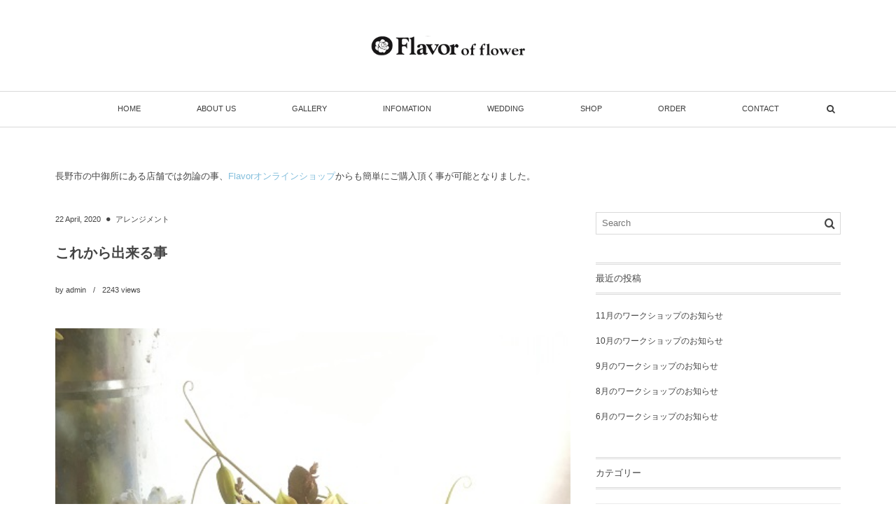

--- FILE ---
content_type: text/html; charset=UTF-8
request_url: http://flavor2125.com/2020/04/22/post-546/
body_size: 14244
content:
<!DOCTYPE html>
<!--[if IE 6]> <html class="no-js lt-ie9 lt-ie8 lt-ie7 eq-ie6" lang="ja"> <![endif]--><!--[if IE 7]> <html class="no-js lt-ie9 lt-ie8 eq-ie7" lang="ja"> <![endif]--><!--[if IE 8]> <html class="no-js lt-ie9 eq-ie8" lang="ja"> <![endif]-->
<!--[if gt IE 8]><!--><html lang="ja" class="no-js"><!--<![endif]-->
<head prefix="og: http://ogp.me/ns# fb: http://ogp.me/ns/fb# article: http://ogp.me/ns/article#">
<meta charset="UTF-8" />
<meta http-equiv="X-UA-Compatible" content="IE=edge">
<meta name="viewport" content="width=device-width,initial-scale=1,minimum-scale=1,maximum-scale=1,user-scalable=no" />
<meta name="keywords" content="" /><meta name="description" content="こんにちは。信州、長野市にあります花屋『Flavor』です。未だに収束の見通しが見えないコロナウィルス。こんな時だけども自分たちが今出来ることは、ただお花を通してみんなの気分が癒され、心が少しでも穏やか気持ちになれる事を..." /><meta property="og:title" content="これから出来る事" /><meta property="og:type" content="article" /><meta property="og:url" content="http://flavor2125.com/2020/04/22/post-546/" /><meta property="og:image" content="http://flavor2125.com/wp-content/uploads/2020/04/IMG_3700.jpg" /><meta property="og:description" content="こんにちは。信州、長野市にあります花屋『Flavor』です。未だに収束の見通しが見えないコロナウィルス。こんな時だけども自分たちが今出来ることは、ただお花を通してみんなの気分が癒され、心が少しでも穏やか気持ちになれる事を..." /><link rel="canonical" href="http://flavor2125.com/2020/04/22/post-546/" /><link rel="pingback" href="http://flavor2125.com/xmlrpc.php" />

		<!-- All in One SEO 4.5.5 - aioseo.com -->
		<title>これから出来る事 - Flavor of Flower -信州長野市の花屋-花と暮らしの道具</title>
		<meta name="description" content="こんにちは。信州、長野市にあります花屋『Flavor』です。未だに収束の見通しが見えないコロナウィルス。こんな" />
		<meta name="robots" content="max-image-preview:large" />
		<link rel="canonical" href="http://flavor2125.com/2020/04/22/post-546/" />
		<meta name="generator" content="All in One SEO (AIOSEO) 4.5.5" />
		<meta property="og:locale" content="ja_JP" />
		<meta property="og:site_name" content="Flavor of Flower -信州長野市の花屋-花と暮らしの道具 - 長野県長野市中御所にある花屋　花と暮らしの道具" />
		<meta property="og:type" content="article" />
		<meta property="og:title" content="これから出来る事 - Flavor of Flower -信州長野市の花屋-花と暮らしの道具" />
		<meta property="og:description" content="こんにちは。信州、長野市にあります花屋『Flavor』です。未だに収束の見通しが見えないコロナウィルス。こんな" />
		<meta property="og:url" content="http://flavor2125.com/2020/04/22/post-546/" />
		<meta property="article:published_time" content="2020-04-22T00:52:02+00:00" />
		<meta property="article:modified_time" content="2022-06-11T05:12:51+00:00" />
		<meta name="twitter:card" content="summary_large_image" />
		<meta name="twitter:title" content="これから出来る事 - Flavor of Flower -信州長野市の花屋-花と暮らしの道具" />
		<meta name="twitter:description" content="こんにちは。信州、長野市にあります花屋『Flavor』です。未だに収束の見通しが見えないコロナウィルス。こんな" />
		<script type="application/ld+json" class="aioseo-schema">
			{"@context":"https:\/\/schema.org","@graph":[{"@type":"BlogPosting","@id":"http:\/\/flavor2125.com\/2020\/04\/22\/post-546\/#blogposting","name":"\u3053\u308c\u304b\u3089\u51fa\u6765\u308b\u4e8b - Flavor of Flower -\u4fe1\u5dde\u9577\u91ce\u5e02\u306e\u82b1\u5c4b-\u82b1\u3068\u66ae\u3089\u3057\u306e\u9053\u5177","headline":"\u3053\u308c\u304b\u3089\u51fa\u6765\u308b\u4e8b","author":{"@id":"http:\/\/flavor2125.com\/author\/admin\/#author"},"publisher":{"@id":"http:\/\/flavor2125.com\/#organization"},"image":{"@type":"ImageObject","url":"http:\/\/flavor2125.com\/wp-content\/uploads\/2020\/04\/IMG_3700.jpg","width":480,"height":640},"datePublished":"2020-04-22T09:52:02+09:00","dateModified":"2022-06-11T14:12:51+09:00","inLanguage":"ja","mainEntityOfPage":{"@id":"http:\/\/flavor2125.com\/2020\/04\/22\/post-546\/#webpage"},"isPartOf":{"@id":"http:\/\/flavor2125.com\/2020\/04\/22\/post-546\/#webpage"},"articleSection":"\u30a2\u30ec\u30f3\u30b8\u30e1\u30f3\u30c8"},{"@type":"BreadcrumbList","@id":"http:\/\/flavor2125.com\/2020\/04\/22\/post-546\/#breadcrumblist","itemListElement":[{"@type":"ListItem","@id":"http:\/\/flavor2125.com\/#listItem","position":1,"name":"\u5bb6","item":"http:\/\/flavor2125.com\/","nextItem":"http:\/\/flavor2125.com\/2020\/#listItem"},{"@type":"ListItem","@id":"http:\/\/flavor2125.com\/2020\/#listItem","position":2,"name":"2020","item":"http:\/\/flavor2125.com\/2020\/","nextItem":"http:\/\/flavor2125.com\/2020\/04\/#listItem","previousItem":"http:\/\/flavor2125.com\/#listItem"},{"@type":"ListItem","@id":"http:\/\/flavor2125.com\/2020\/04\/#listItem","position":3,"name":"April","item":"http:\/\/flavor2125.com\/2020\/04\/","nextItem":"http:\/\/flavor2125.com\/2020\/04\/22\/#listItem","previousItem":"http:\/\/flavor2125.com\/2020\/#listItem"},{"@type":"ListItem","@id":"http:\/\/flavor2125.com\/2020\/04\/22\/#listItem","position":4,"name":"22","item":"http:\/\/flavor2125.com\/2020\/04\/22\/","nextItem":"http:\/\/flavor2125.com\/2020\/04\/22\/post-546\/#listItem","previousItem":"http:\/\/flavor2125.com\/2020\/04\/#listItem"},{"@type":"ListItem","@id":"http:\/\/flavor2125.com\/2020\/04\/22\/post-546\/#listItem","position":5,"name":"\u3053\u308c\u304b\u3089\u51fa\u6765\u308b\u4e8b","previousItem":"http:\/\/flavor2125.com\/2020\/04\/22\/#listItem"}]},{"@type":"Organization","@id":"http:\/\/flavor2125.com\/#organization","name":"Flavor of Flower -\u4fe1\u5dde\u9577\u91ce\u5e02\u306e\u82b1\u5c4b-\u82b1\u3068\u66ae\u3089\u3057\u306e\u9053\u5177","url":"http:\/\/flavor2125.com\/"},{"@type":"Person","@id":"http:\/\/flavor2125.com\/author\/admin\/#author","url":"http:\/\/flavor2125.com\/author\/admin\/","name":"admin","image":{"@type":"ImageObject","@id":"http:\/\/flavor2125.com\/2020\/04\/22\/post-546\/#authorImage","url":"http:\/\/0.gravatar.com\/avatar\/fb6aeb192ff0b31f40f0bcd4a1e8f790?s=96&d=mm&r=g","width":96,"height":96,"caption":"admin"}},{"@type":"WebPage","@id":"http:\/\/flavor2125.com\/2020\/04\/22\/post-546\/#webpage","url":"http:\/\/flavor2125.com\/2020\/04\/22\/post-546\/","name":"\u3053\u308c\u304b\u3089\u51fa\u6765\u308b\u4e8b - Flavor of Flower -\u4fe1\u5dde\u9577\u91ce\u5e02\u306e\u82b1\u5c4b-\u82b1\u3068\u66ae\u3089\u3057\u306e\u9053\u5177","description":"\u3053\u3093\u306b\u3061\u306f\u3002\u4fe1\u5dde\u3001\u9577\u91ce\u5e02\u306b\u3042\u308a\u307e\u3059\u82b1\u5c4b\u300eFlavor\u300f\u3067\u3059\u3002\u672a\u3060\u306b\u53ce\u675f\u306e\u898b\u901a\u3057\u304c\u898b\u3048\u306a\u3044\u30b3\u30ed\u30ca\u30a6\u30a3\u30eb\u30b9\u3002\u3053\u3093\u306a","inLanguage":"ja","isPartOf":{"@id":"http:\/\/flavor2125.com\/#website"},"breadcrumb":{"@id":"http:\/\/flavor2125.com\/2020\/04\/22\/post-546\/#breadcrumblist"},"author":{"@id":"http:\/\/flavor2125.com\/author\/admin\/#author"},"creator":{"@id":"http:\/\/flavor2125.com\/author\/admin\/#author"},"image":{"@type":"ImageObject","url":"http:\/\/flavor2125.com\/wp-content\/uploads\/2020\/04\/IMG_3700.jpg","@id":"http:\/\/flavor2125.com\/2020\/04\/22\/post-546\/#mainImage","width":480,"height":640},"primaryImageOfPage":{"@id":"http:\/\/flavor2125.com\/2020\/04\/22\/post-546\/#mainImage"},"datePublished":"2020-04-22T09:52:02+09:00","dateModified":"2022-06-11T14:12:51+09:00"},{"@type":"WebSite","@id":"http:\/\/flavor2125.com\/#website","url":"http:\/\/flavor2125.com\/","name":"Flavor of Flower -\u4fe1\u5dde\u9577\u91ce\u5e02\u306e\u82b1\u5c4b-\u82b1\u3068\u66ae\u3089\u3057\u306e\u9053\u5177","description":"\u9577\u91ce\u770c\u9577\u91ce\u5e02\u4e2d\u5fa1\u6240\u306b\u3042\u308b\u82b1\u5c4b\u3000\u82b1\u3068\u66ae\u3089\u3057\u306e\u9053\u5177","inLanguage":"ja","publisher":{"@id":"http:\/\/flavor2125.com\/#organization"}}]}
		</script>
		<!-- All in One SEO -->

<link rel='dns-prefetch' href='//ajax.googleapis.com' />
<link rel='dns-prefetch' href='//s.w.org' />
<link rel="alternate" type="application/rss+xml" title="Flavor of Flower -信州長野市の花屋-花と暮らしの道具 &raquo; フィード" href="http://flavor2125.com/feed/" />
<link rel="alternate" type="application/rss+xml" title="Flavor of Flower -信州長野市の花屋-花と暮らしの道具 &raquo; コメントフィード" href="http://flavor2125.com/comments/feed/" />
<link rel="alternate" type="application/rss+xml" title="Flavor of Flower -信州長野市の花屋-花と暮らしの道具 &raquo; これから出来る事 のコメントのフィード" href="http://flavor2125.com/2020/04/22/post-546/feed/" />
		<!-- This site uses the Google Analytics by MonsterInsights plugin v8.15 - Using Analytics tracking - https://www.monsterinsights.com/ -->
		<!-- Note: MonsterInsights is not currently configured on this site. The site owner needs to authenticate with Google Analytics in the MonsterInsights settings panel. -->
					<!-- No UA code set -->
				<!-- / Google Analytics by MonsterInsights -->
				<script type="text/javascript">
			window._wpemojiSettings = {"baseUrl":"https:\/\/s.w.org\/images\/core\/emoji\/12.0.0-1\/72x72\/","ext":".png","svgUrl":"https:\/\/s.w.org\/images\/core\/emoji\/12.0.0-1\/svg\/","svgExt":".svg","source":{"concatemoji":"http:\/\/flavor2125.com\/wp-includes\/js\/wp-emoji-release.min.js?ver=5.4.18"}};
			/*! This file is auto-generated */
			!function(e,a,t){var n,r,o,i=a.createElement("canvas"),p=i.getContext&&i.getContext("2d");function s(e,t){var a=String.fromCharCode;p.clearRect(0,0,i.width,i.height),p.fillText(a.apply(this,e),0,0);e=i.toDataURL();return p.clearRect(0,0,i.width,i.height),p.fillText(a.apply(this,t),0,0),e===i.toDataURL()}function c(e){var t=a.createElement("script");t.src=e,t.defer=t.type="text/javascript",a.getElementsByTagName("head")[0].appendChild(t)}for(o=Array("flag","emoji"),t.supports={everything:!0,everythingExceptFlag:!0},r=0;r<o.length;r++)t.supports[o[r]]=function(e){if(!p||!p.fillText)return!1;switch(p.textBaseline="top",p.font="600 32px Arial",e){case"flag":return s([127987,65039,8205,9895,65039],[127987,65039,8203,9895,65039])?!1:!s([55356,56826,55356,56819],[55356,56826,8203,55356,56819])&&!s([55356,57332,56128,56423,56128,56418,56128,56421,56128,56430,56128,56423,56128,56447],[55356,57332,8203,56128,56423,8203,56128,56418,8203,56128,56421,8203,56128,56430,8203,56128,56423,8203,56128,56447]);case"emoji":return!s([55357,56424,55356,57342,8205,55358,56605,8205,55357,56424,55356,57340],[55357,56424,55356,57342,8203,55358,56605,8203,55357,56424,55356,57340])}return!1}(o[r]),t.supports.everything=t.supports.everything&&t.supports[o[r]],"flag"!==o[r]&&(t.supports.everythingExceptFlag=t.supports.everythingExceptFlag&&t.supports[o[r]]);t.supports.everythingExceptFlag=t.supports.everythingExceptFlag&&!t.supports.flag,t.DOMReady=!1,t.readyCallback=function(){t.DOMReady=!0},t.supports.everything||(n=function(){t.readyCallback()},a.addEventListener?(a.addEventListener("DOMContentLoaded",n,!1),e.addEventListener("load",n,!1)):(e.attachEvent("onload",n),a.attachEvent("onreadystatechange",function(){"complete"===a.readyState&&t.readyCallback()})),(n=t.source||{}).concatemoji?c(n.concatemoji):n.wpemoji&&n.twemoji&&(c(n.twemoji),c(n.wpemoji)))}(window,document,window._wpemojiSettings);
		</script>
		<style type="text/css">
img.wp-smiley,
img.emoji {
	display: inline !important;
	border: none !important;
	box-shadow: none !important;
	height: 1em !important;
	width: 1em !important;
	margin: 0 .07em !important;
	vertical-align: -0.1em !important;
	background: none !important;
	padding: 0 !important;
}
</style>
	<link rel='stylesheet' id='sbi_styles-css'  href='http://flavor2125.com/wp-content/plugins/instagram-feed/css/sbi-styles.min.css?ver=6.1.5' type='text/css' media='all' />
<link rel='stylesheet' id='wp-block-library-css'  href='http://flavor2125.com/wp-includes/css/dist/block-library/style.min.css?ver=5.4.18' type='text/css' media='all' />
<link rel='stylesheet' id='wow-css'  href='http://flavor2125.com/wp-content/themes/dp-lemon-cream/css/animate.css?ver=5.4.18' type='text/css' media='all' />
<link rel='stylesheet' id='digipress-css'  href='http://flavor2125.com/wp-content/themes/dp-lemon-cream/css/pc.css?ver=20170323120618' type='text/css' media='all' />
<link rel='stylesheet' id='dp-visual-css'  href='http://flavor2125.com/wp-content/uploads/digipress/lemon_cream/css/visual-custom.css?ver=20220806021125' type='text/css' media='all' />
<script type='text/javascript' src='https://ajax.googleapis.com/ajax/libs/jquery/1/jquery.min.js?ver=5.4.18'></script>
<link rel='https://api.w.org/' href='http://flavor2125.com/wp-json/' />
<link rel="EditURI" type="application/rsd+xml" title="RSD" href="http://flavor2125.com/xmlrpc.php?rsd" />
<link rel="wlwmanifest" type="application/wlwmanifest+xml" href="http://flavor2125.com/wp-includes/wlwmanifest.xml" /> 
<link rel='shortlink' href='http://flavor2125.com/?p=546' />
<link rel="alternate" type="application/json+oembed" href="http://flavor2125.com/wp-json/oembed/1.0/embed?url=http%3A%2F%2Fflavor2125.com%2F2020%2F04%2F22%2Fpost-546%2F" />
<link rel="alternate" type="text/xml+oembed" href="http://flavor2125.com/wp-json/oembed/1.0/embed?url=http%3A%2F%2Fflavor2125.com%2F2020%2F04%2F22%2Fpost-546%2F&#038;format=xml" />
<style type="text/css">.recentcomments a{display:inline !important;padding:0 !important;margin:0 !important;}</style><script>j$=jQuery;</script></head>
<body class="post-template-default single single-post postid-546 single-format-standard">
<div id="wrapper">
<header id="header" class="header-normal">
	<div id="header-content">
<h1 class="header_title img wow fadeInDown"><a href="http://flavor2125.com/" title="Flavor of Flower -信州長野市の花屋-花と暮らしの道具"><img src="http://flavor2125.com/wp-content/uploads/digipress/lemon_cream/title/rogos1.png" alt="Flover" /></a></h1></div><div id="header-bar">
<div id="header-bar-content">
<div id="expand_global_menu" class="icon-spaced-menu"><span>Menu</span></div>
<div id="header-search">
<div class="search-frame">
<form method="get" id="searchform" action="http://flavor2125.com/">
<label for="s" class="assistive-text">Search</label>
<input type="text" class="field" name="s" id="s" placeholder="Search" />
<input type="submit" class="submit" name="submit" id="searchsubmit" value="" />
</form>
</div>
</div><nav id="header-menu" class="header-menu-normal-page">
<div id="header-menu-content">
<ul id="global_menu_ul" class="menu_num_8"><li id="menu-item-23" class="menu-item menu-item-type-custom menu-item-object-custom menu-item-home"><a href="http://flavor2125.com/" class="menu-link">HOME</a></li>
<li id="menu-item-55" class="menu-item menu-item-type-post_type menu-item-object-page"><a href="http://flavor2125.com/shop/" class="menu-link">ABOUT US</a></li>
<li id="menu-item-26" class="menu-item menu-item-type-taxonomy menu-item-object-category current-post-ancestor"><a href="http://flavor2125.com/category/gallery/" class="menu-link">GALLERY</a></li>
<li id="menu-item-25" class="menu-item menu-item-type-custom menu-item-object-custom"><a href="http://flavor2125.com/news/" class="menu-link">INFOMATION</a></li>
<li id="menu-item-644" class="menu-item menu-item-type-custom menu-item-object-custom"><a href="https://forestwedding.net/" class="menu-link">WEDDING</a></li>
<li id="menu-item-355" class="menu-item menu-item-type-custom menu-item-object-custom"><a href="https://flavor2125.theshop.jp/" class="menu-link">SHOP</a></li>
<li id="menu-item-747" class="menu-item menu-item-type-post_type menu-item-object-page"><a href="http://flavor2125.com/your_order/" class="menu-link">ORDER</a></li>
<li id="menu-item-727" class="menu-item menu-item-type-post_type menu-item-object-page"><a href="http://flavor2125.com/re_contact/" class="menu-link">CONTACT</a></li>
</ul></div>
</nav></div></div></header>
<div id="main" class="not-home">
<div id="main-content" class="clearfix">
<div id="widget-container-top" class="widget-container top one-col clearfix">
<div id="dpcustomtextwidget-2" class="widget dp_custom_text_widget"><div class="dp_text_widget">長野市の中御所にある店舗では勿論の事、<a href="https://flavor2125.theshop.jp/" target="_blank">Flavorオンラインショップ</a>からも簡単にご購入頂く事が可能となりました。</div></div></div>
<div id="content" class="content single two-col">
<div id="article-content">
<article id="post-546" class="single-article post-546 post type-post status-publish format-standard has-post-thumbnail category-arrangment">
<header id="single-header" class="right">
<div class="post-meta top"><div class="single-date"><time datetime="2020-04-22T09:52:02+09:00" class="updated"><span class="date_day">22</span> <span class="date_month_en_full">April</span>, <span class="date_year">2020</span></time></div><div class="single-cat"><a href="http://flavor2125.com/category/gallery/arrangment/" rel="tag">アレンジメント</a></div></div><h1 class="single-title wow fadeInDown"><span>これから出来る事</span></h1>
<div class="post-meta under-title"><div class="first-r"><div class="single-author meta-author vcard"><div class="author-name"><span class="dec">by </span><a href="http://flavor2125.com/author/admin/" rel="author" title="Show articles of this user." class="fn">admin</a></div></div><span class="meta-views single-views"><span class="view-count">2243</span><span class="dec"> views</span></span></div></div></header>
<div class="entry entry-content">
<div class="eyecatch-under-title wow fadeInUp"><img src="http://flavor2125.com/wp-content/uploads/2020/04/IMG_3700.jpg" width="750" class="wp-post-image aligncenter" alt="これから出来る事"  /></div>
<p>こんにちは。信州、長野市にあります花屋『Flavor』です。未だに収束の見通しが見えないコロナウィルス。こんな時だけども自分たちが今出来ることは、ただお花を通してみんなの気分が癒され、心が少しでも穏やか気持ちになれる事を信じてお花を提供し続ければと思っています。</p>
</div><footer class="post-meta bottom"><div class="second-r"><div class="meta-cat"><span class="note">Category : </span><a href="http://flavor2125.com/category/gallery/arrangment/" rel="tag">アレンジメント</a></div></div><div class="third-r"><span class="meta-date"><time datetime="2020-04-22T09:52:02+09:00" class="updated"><span class="date_day">22</span> <span class="date_month_en_full">April</span>, <span class="date_year">2020</span></time></span><div class="single-author meta-author vcard"><div class="author-name"><span class="dec">by </span><a href="http://flavor2125.com/author/admin/" rel="author" title="Show articles of this user." class="fn">admin</a></div></div><span class="meta-views single-views"><span class="view-count">2243</span><span class="dec"> views</span></span></div></footer></article>
<aside class="dp_related_posts clearfix vertical two-col">
<h3 class="inside-title wow fadeInDown"><span>YOU MIGHT ALSO LIKE</span></h3>
<ul>
<li class="clearfix wow fadeInUp">
<div class="widget-post-thumb"><a href="http://flavor2125.com/2023/10/28/post-1221/" title="11月のワークショップのお知らせ" class="thumb_link"><img src="http://flavor2125.com/wp-content/uploads/2023/10/xmas01-1024x683.jpg" width="1024" class="wp-post-image" alt="11月のワークショップのお知らせ" /></a></div>
<div class="loop-cat"><a href="http://flavor2125.com/category/info/" rel="tag" class=" cat-color1">Infomation</a></div>
<h4><a href="http://flavor2125.com/2023/10/28/post-1221/" title="11月のワークショップのお知らせ">11月のワークショップのお知らせ</a></h4>
</li>
<li class="clearfix wow fadeInUp">
<div class="widget-post-thumb"><a href="http://flavor2125.com/2023/09/23/post-1203/" title="10月のワークショップのお知らせ" class="thumb_link"><img src="http://flavor2125.com/wp-content/uploads/2023/09/4926872530201485764.b8d6b0c8d7be85975f8fc52396424064.23091402-1-1024x683.png" width="1024" class="wp-post-image" alt="10月のワークショップのお知らせ" /></a></div>
<div class="loop-cat"><a href="http://flavor2125.com/category/info/" rel="tag" class=" cat-color1">Infomation</a></div>
<h4><a href="http://flavor2125.com/2023/09/23/post-1203/" title="10月のワークショップのお知らせ">10月のワークショップのお知らせ</a></h4>
</li>
<li class="clearfix wow fadeInUp">
<div class="widget-post-thumb"><a href="http://flavor2125.com/2023/08/26/post-1186/" title="9月のワークショップのお知らせ" class="thumb_link"><img src="http://flavor2125.com/wp-content/uploads/2023/08/9825e423307cada04caf4f35b84b29d6.jpg" width="640" class="wp-post-image" alt="9月のワークショップのお知らせ" /></a></div>
<div class="loop-cat"><a href="http://flavor2125.com/category/info/" rel="tag" class=" cat-color1">Infomation</a></div>
<h4><a href="http://flavor2125.com/2023/08/26/post-1186/" title="9月のワークショップのお知らせ">9月のワークショップのお知らせ</a></h4>
</li>
<li class="clearfix wow fadeInUp">
<div class="widget-post-thumb"><a href="http://flavor2125.com/2023/07/29/post-1174/" title="8月のワークショップのお知らせ" class="thumb_link"><img src="http://flavor2125.com/wp-content/uploads/2023/07/スクリーンショット-2023-07-29-161035.jpg" width="770" class="wp-post-image" alt="8月のワークショップのお知らせ" /></a></div>
<div class="loop-cat"><a href="http://flavor2125.com/category/info/" rel="tag" class=" cat-color1">Infomation</a></div>
<h4><a href="http://flavor2125.com/2023/07/29/post-1174/" title="8月のワークショップのお知らせ">8月のワークショップのお知らせ</a></h4>
</li>
<li class="clearfix wow fadeInUp">
<div class="widget-post-thumb"><a href="http://flavor2125.com/2023/06/17/post-1161/" title="6月のワークショップのお知らせ" class="thumb_link"><img src="http://flavor2125.com/wp-content/uploads/2022/06/sumork_02-1024x768.jpg" width="1024" class="wp-post-image" alt="6月のワークショップのお知らせ" /></a></div>
<div class="loop-cat"><a href="http://flavor2125.com/category/gallery/workshop/" rel="tag" class=" cat-color7">ワークショップ</a></div>
<h4><a href="http://flavor2125.com/2023/06/17/post-1161/" title="6月のワークショップのお知らせ">6月のワークショップのお知らせ</a></h4>
</li>
<li class="clearfix wow fadeInUp">
<div class="widget-post-thumb"><a href="http://flavor2125.com/2023/04/29/post-1146/" title="5月のワークショップのお知らせ" class="thumb_link"><img src="http://flavor2125.com/wp-content/uploads/2023/03/1300669-1024x683.jpg" width="1024" class="wp-post-image" alt="5月のワークショップのお知らせ" /></a></div>
<div class="loop-cat"><a href="http://flavor2125.com/category/gallery/workshop/" rel="tag" class=" cat-color7">ワークショップ</a></div>
<h4><a href="http://flavor2125.com/2023/04/29/post-1146/" title="5月のワークショップのお知らせ">5月のワークショップのお知らせ</a></h4>
</li>
<li class="clearfix wow fadeInUp">
<div class="widget-post-thumb"><a href="http://flavor2125.com/2023/04/15/post-1137/" title="母の日のお知らせ" class="thumb_link"><img src="http://flavor2125.com/wp-content/uploads/2023/04/haha-733x1024.jpg" width="733" class="wp-post-image" alt="母の日のお知らせ" /></a></div>
<div class="loop-cat"><a href="http://flavor2125.com/category/gallery/%ef%bd%8dothers%e2%85%beay/" rel="tag" class=" cat-color8">母の日</a></div>
<h4><a href="http://flavor2125.com/2023/04/15/post-1137/" title="母の日のお知らせ">母の日のお知らせ</a></h4>
</li>
<li class="clearfix wow fadeInUp">
<div class="widget-post-thumb"><a href="http://flavor2125.com/2023/04/08/post-1128/" title="オンラインショップに商品を追加しました。" class="thumb_link"><img src="http://flavor2125.com/wp-content/uploads/2023/04/8DE3B576-E09F-41A2-86C7-AE3EDC0588B4-1024x683.jpg" width="1024" class="wp-post-image" alt="オンラインショップに商品を追加しました。" /></a></div>
<div class="loop-cat"><a href="http://flavor2125.com/category/info/" rel="tag" class=" cat-color1">Infomation</a></div>
<h4><a href="http://flavor2125.com/2023/04/08/post-1128/" title="オンラインショップに商品を追加しました。">オンラインショップに商品を追加しました。</a></h4>
</li>
</ul>
</aside>
</div><nav class="single-nav nav clearfix">
<div class="nav-left" title="お知らせ"><a href="http://flavor2125.com/2020/04/04/post-542/"><span>Prev</span></a></div><div class="nav-right" title="母の日Part1"><a href="http://flavor2125.com/2020/04/23/post-549/"><span>Next</span></a></div></nav>
</div><aside id="sidebar" class="sidebar right">
<div id="search-2" class="widget widget_search"><div class="search-frame">
<form method="get" id="searchform" action="http://flavor2125.com/">
<label for="s" class="assistive-text">Search</label>
<input type="text" class="field" name="s" id="s" placeholder="Search" />
<input type="submit" class="submit" name="submit" id="searchsubmit" value="" />
</form>
</div>
</div>		<div id="recent-posts-2" class="widget widget_recent_entries">		<h1 class="sidebar-title"><span class="title">最近の投稿</span></h1>		<ul>
											<li>
					<a href="http://flavor2125.com/2023/10/28/post-1221/">11月のワークショップのお知らせ</a>
									</li>
											<li>
					<a href="http://flavor2125.com/2023/09/23/post-1203/">10月のワークショップのお知らせ</a>
									</li>
											<li>
					<a href="http://flavor2125.com/2023/08/26/post-1186/">9月のワークショップのお知らせ</a>
									</li>
											<li>
					<a href="http://flavor2125.com/2023/07/29/post-1174/">8月のワークショップのお知らせ</a>
									</li>
											<li>
					<a href="http://flavor2125.com/2023/06/17/post-1161/">6月のワークショップのお知らせ</a>
									</li>
					</ul>
		</div><div id="categories-2" class="widget widget_categories"><h1 class="sidebar-title"><span class="title">カテゴリー</span></h1>		<ul>
				<li class="cat-item cat-item-8"><a href="http://flavor2125.com/category/gallery/%ef%bd%8dothers%e2%85%beay/" >母の日</a>
</li>
	<li class="cat-item cat-item-11"><a href="http://flavor2125.com/category/gallery/display/" >店内装飾</a>
</li>
	<li class="cat-item cat-item-7"><a href="http://flavor2125.com/category/gallery/workshop/" >ワークショップ</a>
</li>
	<li class="cat-item cat-item-2"><a href="http://flavor2125.com/category/gallery/bouguet/" >ブーケ</a>
</li>
	<li class="cat-item cat-item-5"><a href="http://flavor2125.com/category/gallery/bridal/" >ブライダル</a>
</li>
	<li class="cat-item cat-item-10"><a href="http://flavor2125.com/category/gallery/dried-flower/" >ドライフラワー</a>
</li>
	<li class="cat-item cat-item-9"><a href="http://flavor2125.com/category/gallery/swag/" >スワッグ</a>
</li>
	<li class="cat-item cat-item-3"><a href="http://flavor2125.com/category/gallery/" >ギャラリー</a>
</li>
	<li class="cat-item cat-item-4 current-cat"><a href="http://flavor2125.com/category/gallery/arrangment/" >アレンジメント</a>
</li>
	<li class="cat-item cat-item-1"><a href="http://flavor2125.com/category/info/" >Infomation</a>
</li>
		</ul>
			</div><div id="archives-2" class="widget widget_archive"><h1 class="sidebar-title"><span class="title">アーカイブ</span></h1>		<ul>
				<li><a href='http://flavor2125.com/2023/10/'>October, 2023</a></li>
	<li><a href='http://flavor2125.com/2023/09/'>September, 2023</a></li>
	<li><a href='http://flavor2125.com/2023/08/'>August, 2023</a></li>
	<li><a href='http://flavor2125.com/2023/07/'>July, 2023</a></li>
	<li><a href='http://flavor2125.com/2023/06/'>June, 2023</a></li>
	<li><a href='http://flavor2125.com/2023/04/'>April, 2023</a></li>
	<li><a href='http://flavor2125.com/2023/03/'>March, 2023</a></li>
	<li><a href='http://flavor2125.com/2022/12/'>December, 2022</a></li>
	<li><a href='http://flavor2125.com/2022/11/'>November, 2022</a></li>
	<li><a href='http://flavor2125.com/2022/10/'>October, 2022</a></li>
	<li><a href='http://flavor2125.com/2022/09/'>September, 2022</a></li>
	<li><a href='http://flavor2125.com/2022/08/'>August, 2022</a></li>
	<li><a href='http://flavor2125.com/2022/07/'>July, 2022</a></li>
	<li><a href='http://flavor2125.com/2022/06/'>June, 2022</a></li>
	<li><a href='http://flavor2125.com/2022/04/'>April, 2022</a></li>
	<li><a href='http://flavor2125.com/2022/03/'>March, 2022</a></li>
	<li><a href='http://flavor2125.com/2022/01/'>January, 2022</a></li>
	<li><a href='http://flavor2125.com/2021/12/'>December, 2021</a></li>
	<li><a href='http://flavor2125.com/2021/08/'>August, 2021</a></li>
	<li><a href='http://flavor2125.com/2021/07/'>July, 2021</a></li>
	<li><a href='http://flavor2125.com/2021/06/'>June, 2021</a></li>
	<li><a href='http://flavor2125.com/2021/05/'>May, 2021</a></li>
	<li><a href='http://flavor2125.com/2021/04/'>April, 2021</a></li>
	<li><a href='http://flavor2125.com/2020/07/'>July, 2020</a></li>
	<li><a href='http://flavor2125.com/2020/06/'>June, 2020</a></li>
	<li><a href='http://flavor2125.com/2020/05/'>May, 2020</a></li>
	<li><a href='http://flavor2125.com/2020/04/'>April, 2020</a></li>
	<li><a href='http://flavor2125.com/2020/03/'>March, 2020</a></li>
	<li><a href='http://flavor2125.com/2020/02/'>February, 2020</a></li>
	<li><a href='http://flavor2125.com/2020/01/'>January, 2020</a></li>
	<li><a href='http://flavor2125.com/2019/12/'>December, 2019</a></li>
	<li><a href='http://flavor2125.com/2019/11/'>November, 2019</a></li>
	<li><a href='http://flavor2125.com/2019/10/'>October, 2019</a></li>
	<li><a href='http://flavor2125.com/2019/04/'>April, 2019</a></li>
	<li><a href='http://flavor2125.com/2019/02/'>February, 2019</a></li>
	<li><a href='http://flavor2125.com/2019/01/'>January, 2019</a></li>
	<li><a href='http://flavor2125.com/2018/06/'>June, 2018</a></li>
	<li><a href='http://flavor2125.com/2018/05/'>May, 2018</a></li>
	<li><a href='http://flavor2125.com/2018/04/'>April, 2018</a></li>
	<li><a href='http://flavor2125.com/2018/03/'>March, 2018</a></li>
	<li><a href='http://flavor2125.com/2018/02/'>February, 2018</a></li>
	<li><a href='http://flavor2125.com/2017/08/'>August, 2017</a></li>
	<li><a href='http://flavor2125.com/2017/07/'>July, 2017</a></li>
	<li><a href='http://flavor2125.com/2017/06/'>June, 2017</a></li>
	<li><a href='http://flavor2125.com/2017/05/'>May, 2017</a></li>
	<li><a href='http://flavor2125.com/2017/04/'>April, 2017</a></li>
		</ul>
			</div><div id="recent-comments-2" class="widget widget_recent_comments"><h1 class="sidebar-title"><span class="title">最近のコメント</span></h1><ul id="recentcomments"></ul></div></aside>
<nav id="dp_breadcrumb_nav" class="dp_breadcrumb clearfix"><ul><li itemscope itemtype="http://data-vocabulary.org/Breadcrumb"><a href="http://flavor2125.com/" itemprop="url" class="nav_home"><span itemprop="title">HOME</span></a></li><li itemscope itemtype="http://data-vocabulary.org/Breadcrumb"><a href="http://flavor2125.com/category/gallery/" itemprop="url"><span itemprop="title">ギャラリー</span></a></li><li itemscope itemtype="http://data-vocabulary.org/Breadcrumb"><a href="http://flavor2125.com/category/gallery/arrangment/" itemprop="url"><span itemprop="title">アレンジメント</span></a></li><li itemscope itemtype="http://data-vocabulary.org/Breadcrumb"><a href="http://flavor2125.com/2020/04/22/post-546/" itemprop="url"><span itemprop="title">これから出来る事</span></a></li></ul></nav></div></div></div><div id="widget-container-footer" class="widget-content one-col clearfix"><div class="widget-container-inner"><div id="instagram-feed-widget-3" class="widget widget_instagram-feed-widget"><h1 class="widget-title wow fadeInDown"><span class="title">INSTAGRAM</span></h1>
<div id="sb_instagram"  class="sbi sbi_mob_col_3 sbi_tab_col_2 sbi_col_4 sbi_width_resp" style="padding-bottom: 10px;" data-feedid="*1"  data-res="auto" data-cols="4" data-colsmobile="3" data-colstablet="2" data-num="8" data-nummobile="9" data-shortcode-atts="{&quot;cachetime&quot;:30}"  data-postid="546" data-locatornonce="d7b081c7d7" data-sbi-flags="favorLocal">
	<div class="sb_instagram_header  sbi_medium sbi_no_avatar"  style="padding: 5px;padding-bottom: 0; margin-bottom: 10px;"  >
	<a href="https://www.instagram.com/flavor_of_flower/" target="_blank" rel="nofollow noopener"  title="@flavor_of_flower" class="sbi_header_link">
		<div class="sbi_header_text sbi_no_bio">
			
			<h3>flavor_of_flower</h3>
					</div>

					<div class="sbi_header_img">
													<div class="sbi_header_hashtag_icon"  ><svg class="sbi_new_logo fa-instagram fa-w-14" aria-hidden="true" data-fa-processed="" aria-label="Instagram" data-prefix="fab" data-icon="instagram" role="img" viewBox="0 0 448 512">
	                <path fill="currentColor" d="M224.1 141c-63.6 0-114.9 51.3-114.9 114.9s51.3 114.9 114.9 114.9S339 319.5 339 255.9 287.7 141 224.1 141zm0 189.6c-41.1 0-74.7-33.5-74.7-74.7s33.5-74.7 74.7-74.7 74.7 33.5 74.7 74.7-33.6 74.7-74.7 74.7zm146.4-194.3c0 14.9-12 26.8-26.8 26.8-14.9 0-26.8-12-26.8-26.8s12-26.8 26.8-26.8 26.8 12 26.8 26.8zm76.1 27.2c-1.7-35.9-9.9-67.7-36.2-93.9-26.2-26.2-58-34.4-93.9-36.2-37-2.1-147.9-2.1-184.9 0-35.8 1.7-67.6 9.9-93.9 36.1s-34.4 58-36.2 93.9c-2.1 37-2.1 147.9 0 184.9 1.7 35.9 9.9 67.7 36.2 93.9s58 34.4 93.9 36.2c37 2.1 147.9 2.1 184.9 0 35.9-1.7 67.7-9.9 93.9-36.2 26.2-26.2 34.4-58 36.2-93.9 2.1-37 2.1-147.8 0-184.8zM398.8 388c-7.8 19.6-22.9 34.7-42.6 42.6-29.5 11.7-99.5 9-132.1 9s-102.7 2.6-132.1-9c-19.6-7.8-34.7-22.9-42.6-42.6-11.7-29.5-9-99.5-9-132.1s-2.6-102.7 9-132.1c7.8-19.6 22.9-34.7 42.6-42.6 29.5-11.7 99.5-9 132.1-9s102.7-2.6 132.1 9c19.6 7.8 34.7 22.9 42.6 42.6 11.7 29.5 9 99.5 9 132.1s2.7 102.7-9 132.1z"></path>
	            </svg></div>
							</div>
		
	</a>
</div>

    <div id="sbi_images"  style="padding: 5px;">
		<div class="sbi_item sbi_type_carousel sbi_new sbi_transition" id="sbi_17904642746837931" data-date="1695106634">
    <div class="sbi_photo_wrap">
        <a class="sbi_photo" href="https://www.instagram.com/p/CxXTj4hB_XY/" target="_blank" rel="noopener nofollow" data-full-res="https://scontent-nrt1-1.cdninstagram.com/v/t51.29350-15/380813017_327843056472729_7423496670859261127_n.jpg?_nc_cat=107&#038;ccb=1-7&#038;_nc_sid=8ae9d6&#038;_nc_ohc=T8ue9XwfYb0AX9Ky6uI&#038;_nc_ht=scontent-nrt1-1.cdninstagram.com&#038;edm=ANo9K5cEAAAA&#038;oh=00_AfDFv9yBI07oRAdz-HZAFPdLtFvSCP3w4OeHaA4KsIsqsQ&#038;oe=65134B1C" data-img-src-set="{&quot;d&quot;:&quot;https:\/\/scontent-nrt1-1.cdninstagram.com\/v\/t51.29350-15\/380813017_327843056472729_7423496670859261127_n.jpg?_nc_cat=107&amp;ccb=1-7&amp;_nc_sid=8ae9d6&amp;_nc_ohc=T8ue9XwfYb0AX9Ky6uI&amp;_nc_ht=scontent-nrt1-1.cdninstagram.com&amp;edm=ANo9K5cEAAAA&amp;oh=00_AfDFv9yBI07oRAdz-HZAFPdLtFvSCP3w4OeHaA4KsIsqsQ&amp;oe=65134B1C&quot;,&quot;150&quot;:&quot;https:\/\/scontent-nrt1-1.cdninstagram.com\/v\/t51.29350-15\/380813017_327843056472729_7423496670859261127_n.jpg?_nc_cat=107&amp;ccb=1-7&amp;_nc_sid=8ae9d6&amp;_nc_ohc=T8ue9XwfYb0AX9Ky6uI&amp;_nc_ht=scontent-nrt1-1.cdninstagram.com&amp;edm=ANo9K5cEAAAA&amp;oh=00_AfDFv9yBI07oRAdz-HZAFPdLtFvSCP3w4OeHaA4KsIsqsQ&amp;oe=65134B1C&quot;,&quot;320&quot;:&quot;https:\/\/scontent-nrt1-1.cdninstagram.com\/v\/t51.29350-15\/380813017_327843056472729_7423496670859261127_n.jpg?_nc_cat=107&amp;ccb=1-7&amp;_nc_sid=8ae9d6&amp;_nc_ohc=T8ue9XwfYb0AX9Ky6uI&amp;_nc_ht=scontent-nrt1-1.cdninstagram.com&amp;edm=ANo9K5cEAAAA&amp;oh=00_AfDFv9yBI07oRAdz-HZAFPdLtFvSCP3w4OeHaA4KsIsqsQ&amp;oe=65134B1C&quot;,&quot;640&quot;:&quot;https:\/\/scontent-nrt1-1.cdninstagram.com\/v\/t51.29350-15\/380813017_327843056472729_7423496670859261127_n.jpg?_nc_cat=107&amp;ccb=1-7&amp;_nc_sid=8ae9d6&amp;_nc_ohc=T8ue9XwfYb0AX9Ky6uI&amp;_nc_ht=scontent-nrt1-1.cdninstagram.com&amp;edm=ANo9K5cEAAAA&amp;oh=00_AfDFv9yBI07oRAdz-HZAFPdLtFvSCP3w4OeHaA4KsIsqsQ&amp;oe=65134B1C&quot;}">
            <span class="sbi-screenreader">.
.
テラコッタカラーのブーケ
.
.
.
#fl</span>
            <svg class="svg-inline--fa fa-clone fa-w-16 sbi_lightbox_carousel_icon" aria-hidden="true" aria-label="Clone" data-fa-proƒcessed="" data-prefix="far" data-icon="clone" role="img" xmlns="http://www.w3.org/2000/svg" viewBox="0 0 512 512">
	                <path fill="currentColor" d="M464 0H144c-26.51 0-48 21.49-48 48v48H48c-26.51 0-48 21.49-48 48v320c0 26.51 21.49 48 48 48h320c26.51 0 48-21.49 48-48v-48h48c26.51 0 48-21.49 48-48V48c0-26.51-21.49-48-48-48zM362 464H54a6 6 0 0 1-6-6V150a6 6 0 0 1 6-6h42v224c0 26.51 21.49 48 48 48h224v42a6 6 0 0 1-6 6zm96-96H150a6 6 0 0 1-6-6V54a6 6 0 0 1 6-6h308a6 6 0 0 1 6 6v308a6 6 0 0 1-6 6z"></path>
	            </svg>	                    <img src="http://flavor2125.com/wp-content/plugins/instagram-feed/img/placeholder.png" alt=".
.
テラコッタカラーのブーケ
.
.
.
#flavor
#flavorofflower 
#bouquet 
#wedding
#weddingbouquet 
#テラコッタ
#ブーケ
#ウエディング
#長野市
#長野市花屋
#カラー
#ダリア
#コチョウラン">
        </a>
    </div>
</div><div class="sbi_item sbi_type_carousel sbi_new sbi_transition" id="sbi_17916936566714239" data-date="1694985298">
    <div class="sbi_photo_wrap">
        <a class="sbi_photo" href="https://www.instagram.com/p/CxTsIYThznI/" target="_blank" rel="noopener nofollow" data-full-res="https://scontent-nrt1-1.cdninstagram.com/v/t51.29350-15/378687906_1308465063368692_7775182156522875558_n.jpg?_nc_cat=106&#038;ccb=1-7&#038;_nc_sid=8ae9d6&#038;_nc_ohc=Fl5wi_jd6IgAX8vEkCa&#038;_nc_ht=scontent-nrt1-1.cdninstagram.com&#038;edm=ANo9K5cEAAAA&#038;oh=00_AfDFx4Xa-JC4rMG7ORjadJjWoLDuTcNE3RxyUARDNMYOGA&#038;oe=65131E2E" data-img-src-set="{&quot;d&quot;:&quot;https:\/\/scontent-nrt1-1.cdninstagram.com\/v\/t51.29350-15\/378687906_1308465063368692_7775182156522875558_n.jpg?_nc_cat=106&amp;ccb=1-7&amp;_nc_sid=8ae9d6&amp;_nc_ohc=Fl5wi_jd6IgAX8vEkCa&amp;_nc_ht=scontent-nrt1-1.cdninstagram.com&amp;edm=ANo9K5cEAAAA&amp;oh=00_AfDFx4Xa-JC4rMG7ORjadJjWoLDuTcNE3RxyUARDNMYOGA&amp;oe=65131E2E&quot;,&quot;150&quot;:&quot;https:\/\/scontent-nrt1-1.cdninstagram.com\/v\/t51.29350-15\/378687906_1308465063368692_7775182156522875558_n.jpg?_nc_cat=106&amp;ccb=1-7&amp;_nc_sid=8ae9d6&amp;_nc_ohc=Fl5wi_jd6IgAX8vEkCa&amp;_nc_ht=scontent-nrt1-1.cdninstagram.com&amp;edm=ANo9K5cEAAAA&amp;oh=00_AfDFx4Xa-JC4rMG7ORjadJjWoLDuTcNE3RxyUARDNMYOGA&amp;oe=65131E2E&quot;,&quot;320&quot;:&quot;https:\/\/scontent-nrt1-1.cdninstagram.com\/v\/t51.29350-15\/378687906_1308465063368692_7775182156522875558_n.jpg?_nc_cat=106&amp;ccb=1-7&amp;_nc_sid=8ae9d6&amp;_nc_ohc=Fl5wi_jd6IgAX8vEkCa&amp;_nc_ht=scontent-nrt1-1.cdninstagram.com&amp;edm=ANo9K5cEAAAA&amp;oh=00_AfDFx4Xa-JC4rMG7ORjadJjWoLDuTcNE3RxyUARDNMYOGA&amp;oe=65131E2E&quot;,&quot;640&quot;:&quot;https:\/\/scontent-nrt1-1.cdninstagram.com\/v\/t51.29350-15\/378687906_1308465063368692_7775182156522875558_n.jpg?_nc_cat=106&amp;ccb=1-7&amp;_nc_sid=8ae9d6&amp;_nc_ohc=Fl5wi_jd6IgAX8vEkCa&amp;_nc_ht=scontent-nrt1-1.cdninstagram.com&amp;edm=ANo9K5cEAAAA&amp;oh=00_AfDFx4Xa-JC4rMG7ORjadJjWoLDuTcNE3RxyUARDNMYOGA&amp;oe=65131E2E&quot;}">
            <span class="sbi-screenreader"></span>
            <svg class="svg-inline--fa fa-clone fa-w-16 sbi_lightbox_carousel_icon" aria-hidden="true" aria-label="Clone" data-fa-proƒcessed="" data-prefix="far" data-icon="clone" role="img" xmlns="http://www.w3.org/2000/svg" viewBox="0 0 512 512">
	                <path fill="currentColor" d="M464 0H144c-26.51 0-48 21.49-48 48v48H48c-26.51 0-48 21.49-48 48v320c0 26.51 21.49 48 48 48h320c26.51 0 48-21.49 48-48v-48h48c26.51 0 48-21.49 48-48V48c0-26.51-21.49-48-48-48zM362 464H54a6 6 0 0 1-6-6V150a6 6 0 0 1 6-6h42v224c0 26.51 21.49 48 48 48h224v42a6 6 0 0 1-6 6zm96-96H150a6 6 0 0 1-6-6V54a6 6 0 0 1 6-6h308a6 6 0 0 1 6 6v308a6 6 0 0 1-6 6z"></path>
	            </svg>	                    <img src="http://flavor2125.com/wp-content/plugins/instagram-feed/img/placeholder.png" alt=".
.
純白のデンファレをメインにカラーを使用したスタイリッシュブーケ
.
.
Nさま
おめでとうございました♪
.
.
.
#flavor
#flavorofflower 
#bouquet 
#wedding
#weddingbouquet 
#長野市
#長野市花屋
#軽井沢
#ブーケ">
        </a>
    </div>
</div><div class="sbi_item sbi_type_carousel sbi_new sbi_transition" id="sbi_18390064780016317" data-date="1694298397">
    <div class="sbi_photo_wrap">
        <a class="sbi_photo" href="https://www.instagram.com/p/Cw_N-HthKvi/" target="_blank" rel="noopener nofollow" data-full-res="https://scontent-nrt1-1.cdninstagram.com/v/t51.29350-15/376832600_1248191892512213_1587781889974663464_n.jpg?_nc_cat=101&#038;ccb=1-7&#038;_nc_sid=8ae9d6&#038;_nc_ohc=TRCtLbYYDNUAX8N2G-K&#038;_nc_ht=scontent-nrt1-1.cdninstagram.com&#038;edm=ANo9K5cEAAAA&#038;oh=00_AfDwNb_Guf5aokzF4E8vwq3qlWlEzOuNCvD0K63jP-7ZTA&#038;oe=6513087E" data-img-src-set="{&quot;d&quot;:&quot;https:\/\/scontent-nrt1-1.cdninstagram.com\/v\/t51.29350-15\/376832600_1248191892512213_1587781889974663464_n.jpg?_nc_cat=101&amp;ccb=1-7&amp;_nc_sid=8ae9d6&amp;_nc_ohc=TRCtLbYYDNUAX8N2G-K&amp;_nc_ht=scontent-nrt1-1.cdninstagram.com&amp;edm=ANo9K5cEAAAA&amp;oh=00_AfDwNb_Guf5aokzF4E8vwq3qlWlEzOuNCvD0K63jP-7ZTA&amp;oe=6513087E&quot;,&quot;150&quot;:&quot;https:\/\/scontent-nrt1-1.cdninstagram.com\/v\/t51.29350-15\/376832600_1248191892512213_1587781889974663464_n.jpg?_nc_cat=101&amp;ccb=1-7&amp;_nc_sid=8ae9d6&amp;_nc_ohc=TRCtLbYYDNUAX8N2G-K&amp;_nc_ht=scontent-nrt1-1.cdninstagram.com&amp;edm=ANo9K5cEAAAA&amp;oh=00_AfDwNb_Guf5aokzF4E8vwq3qlWlEzOuNCvD0K63jP-7ZTA&amp;oe=6513087E&quot;,&quot;320&quot;:&quot;https:\/\/scontent-nrt1-1.cdninstagram.com\/v\/t51.29350-15\/376832600_1248191892512213_1587781889974663464_n.jpg?_nc_cat=101&amp;ccb=1-7&amp;_nc_sid=8ae9d6&amp;_nc_ohc=TRCtLbYYDNUAX8N2G-K&amp;_nc_ht=scontent-nrt1-1.cdninstagram.com&amp;edm=ANo9K5cEAAAA&amp;oh=00_AfDwNb_Guf5aokzF4E8vwq3qlWlEzOuNCvD0K63jP-7ZTA&amp;oe=6513087E&quot;,&quot;640&quot;:&quot;https:\/\/scontent-nrt1-1.cdninstagram.com\/v\/t51.29350-15\/376832600_1248191892512213_1587781889974663464_n.jpg?_nc_cat=101&amp;ccb=1-7&amp;_nc_sid=8ae9d6&amp;_nc_ohc=TRCtLbYYDNUAX8N2G-K&amp;_nc_ht=scontent-nrt1-1.cdninstagram.com&amp;edm=ANo9K5cEAAAA&amp;oh=00_AfDwNb_Guf5aokzF4E8vwq3qlWlEzOuNCvD0K63jP-7ZTA&amp;oe=6513087E&quot;}">
            <span class="sbi-screenreader">.
.
だいぶ朝晩は涼しくなりました
.
.</span>
            <svg class="svg-inline--fa fa-clone fa-w-16 sbi_lightbox_carousel_icon" aria-hidden="true" aria-label="Clone" data-fa-proƒcessed="" data-prefix="far" data-icon="clone" role="img" xmlns="http://www.w3.org/2000/svg" viewBox="0 0 512 512">
	                <path fill="currentColor" d="M464 0H144c-26.51 0-48 21.49-48 48v48H48c-26.51 0-48 21.49-48 48v320c0 26.51 21.49 48 48 48h320c26.51 0 48-21.49 48-48v-48h48c26.51 0 48-21.49 48-48V48c0-26.51-21.49-48-48-48zM362 464H54a6 6 0 0 1-6-6V150a6 6 0 0 1 6-6h42v224c0 26.51 21.49 48 48 48h224v42a6 6 0 0 1-6 6zm96-96H150a6 6 0 0 1-6-6V54a6 6 0 0 1 6-6h308a6 6 0 0 1 6 6v308a6 6 0 0 1-6 6z"></path>
	            </svg>	                    <img src="http://flavor2125.com/wp-content/plugins/instagram-feed/img/placeholder.png" alt=".
.
だいぶ朝晩は涼しくなりました
.
.
Kさま
おめでとうございました♪
.
.
#flavor
#flavorofflower 
#bouquet 
#wedding
#weddingbouquet 
#長野市
#長野市花屋
#ブーケ">
        </a>
    </div>
</div><div class="sbi_item sbi_type_video sbi_new sbi_transition" id="sbi_18113838856318093" data-date="1693297391">
    <div class="sbi_photo_wrap">
        <a class="sbi_photo" href="https://www.instagram.com/reel/CwhYE52huLF/" target="_blank" rel="noopener nofollow" data-full-res="https://scontent-nrt1-1.cdninstagram.com/v/t51.36329-15/370847923_636003791665028_3781359541001990288_n.jpg?_nc_cat=105&#038;ccb=1-7&#038;_nc_sid=8ae9d6&#038;_nc_ohc=cXEcPU-gaFMAX9HrcC0&#038;_nc_ht=scontent-nrt1-1.cdninstagram.com&#038;edm=ANo9K5cEAAAA&#038;oh=00_AfDW3TYusq_U6RogL0syEzogeJpIsNy5Sma7UvpatzchJA&#038;oe=65139B36" data-img-src-set="{&quot;d&quot;:&quot;https:\/\/scontent-nrt1-1.cdninstagram.com\/v\/t51.36329-15\/370847923_636003791665028_3781359541001990288_n.jpg?_nc_cat=105&amp;ccb=1-7&amp;_nc_sid=8ae9d6&amp;_nc_ohc=cXEcPU-gaFMAX9HrcC0&amp;_nc_ht=scontent-nrt1-1.cdninstagram.com&amp;edm=ANo9K5cEAAAA&amp;oh=00_AfDW3TYusq_U6RogL0syEzogeJpIsNy5Sma7UvpatzchJA&amp;oe=65139B36&quot;,&quot;150&quot;:&quot;https:\/\/scontent-nrt1-1.cdninstagram.com\/v\/t51.36329-15\/370847923_636003791665028_3781359541001990288_n.jpg?_nc_cat=105&amp;ccb=1-7&amp;_nc_sid=8ae9d6&amp;_nc_ohc=cXEcPU-gaFMAX9HrcC0&amp;_nc_ht=scontent-nrt1-1.cdninstagram.com&amp;edm=ANo9K5cEAAAA&amp;oh=00_AfDW3TYusq_U6RogL0syEzogeJpIsNy5Sma7UvpatzchJA&amp;oe=65139B36&quot;,&quot;320&quot;:&quot;https:\/\/scontent-nrt1-1.cdninstagram.com\/v\/t51.36329-15\/370847923_636003791665028_3781359541001990288_n.jpg?_nc_cat=105&amp;ccb=1-7&amp;_nc_sid=8ae9d6&amp;_nc_ohc=cXEcPU-gaFMAX9HrcC0&amp;_nc_ht=scontent-nrt1-1.cdninstagram.com&amp;edm=ANo9K5cEAAAA&amp;oh=00_AfDW3TYusq_U6RogL0syEzogeJpIsNy5Sma7UvpatzchJA&amp;oe=65139B36&quot;,&quot;640&quot;:&quot;https:\/\/scontent-nrt1-1.cdninstagram.com\/v\/t51.36329-15\/370847923_636003791665028_3781359541001990288_n.jpg?_nc_cat=105&amp;ccb=1-7&amp;_nc_sid=8ae9d6&amp;_nc_ohc=cXEcPU-gaFMAX9HrcC0&amp;_nc_ht=scontent-nrt1-1.cdninstagram.com&amp;edm=ANo9K5cEAAAA&amp;oh=00_AfDW3TYusq_U6RogL0syEzogeJpIsNy5Sma7UvpatzchJA&amp;oe=65139B36&quot;}">
            <span class="sbi-screenreader"></span>
            	        <svg style="color: rgba(255,255,255,1)" class="svg-inline--fa fa-play fa-w-14 sbi_playbtn" aria-label="Play" aria-hidden="true" data-fa-processed="" data-prefix="fa" data-icon="play" role="presentation" xmlns="http://www.w3.org/2000/svg" viewBox="0 0 448 512"><path fill="currentColor" d="M424.4 214.7L72.4 6.6C43.8-10.3 0 6.1 0 47.9V464c0 37.5 40.7 60.1 72.4 41.3l352-208c31.4-18.5 31.5-64.1 0-82.6z"></path></svg>            <img src="http://flavor2125.com/wp-content/plugins/instagram-feed/img/placeholder.png" alt=".
.
wedding bouquet
.
.
「まだまだ夏は終わらせないよ」って言う位、暑い日が続いてますがご注文頂きまして誠にありがとうございます♪
.
.
.
#flavor
#flavorofflower 
#bouquet 
#wedding
#weddingbouquet 
#長野市
#長野市花屋
#ブーケ">
        </a>
    </div>
</div><div class="sbi_item sbi_type_carousel sbi_new sbi_transition" id="sbi_18050406163474125" data-date="1693170663">
    <div class="sbi_photo_wrap">
        <a class="sbi_photo" href="https://www.instagram.com/p/Cwdm_SiBTJC/" target="_blank" rel="noopener nofollow" data-full-res="https://scontent-nrt1-1.cdninstagram.com/v/t51.29350-15/371329392_828304688838859_9182069100585042268_n.jpg?_nc_cat=109&#038;ccb=1-7&#038;_nc_sid=8ae9d6&#038;_nc_ohc=fq29uqiXtr8AX_nufmL&#038;_nc_ht=scontent-nrt1-1.cdninstagram.com&#038;edm=ANo9K5cEAAAA&#038;oh=00_AfBEyFSsvR5CP31gNiXT-rvGEt5ItLHXHGz7RVFi7pMGSw&#038;oe=6513450A" data-img-src-set="{&quot;d&quot;:&quot;https:\/\/scontent-nrt1-1.cdninstagram.com\/v\/t51.29350-15\/371329392_828304688838859_9182069100585042268_n.jpg?_nc_cat=109&amp;ccb=1-7&amp;_nc_sid=8ae9d6&amp;_nc_ohc=fq29uqiXtr8AX_nufmL&amp;_nc_ht=scontent-nrt1-1.cdninstagram.com&amp;edm=ANo9K5cEAAAA&amp;oh=00_AfBEyFSsvR5CP31gNiXT-rvGEt5ItLHXHGz7RVFi7pMGSw&amp;oe=6513450A&quot;,&quot;150&quot;:&quot;https:\/\/scontent-nrt1-1.cdninstagram.com\/v\/t51.29350-15\/371329392_828304688838859_9182069100585042268_n.jpg?_nc_cat=109&amp;ccb=1-7&amp;_nc_sid=8ae9d6&amp;_nc_ohc=fq29uqiXtr8AX_nufmL&amp;_nc_ht=scontent-nrt1-1.cdninstagram.com&amp;edm=ANo9K5cEAAAA&amp;oh=00_AfBEyFSsvR5CP31gNiXT-rvGEt5ItLHXHGz7RVFi7pMGSw&amp;oe=6513450A&quot;,&quot;320&quot;:&quot;https:\/\/scontent-nrt1-1.cdninstagram.com\/v\/t51.29350-15\/371329392_828304688838859_9182069100585042268_n.jpg?_nc_cat=109&amp;ccb=1-7&amp;_nc_sid=8ae9d6&amp;_nc_ohc=fq29uqiXtr8AX_nufmL&amp;_nc_ht=scontent-nrt1-1.cdninstagram.com&amp;edm=ANo9K5cEAAAA&amp;oh=00_AfBEyFSsvR5CP31gNiXT-rvGEt5ItLHXHGz7RVFi7pMGSw&amp;oe=6513450A&quot;,&quot;640&quot;:&quot;https:\/\/scontent-nrt1-1.cdninstagram.com\/v\/t51.29350-15\/371329392_828304688838859_9182069100585042268_n.jpg?_nc_cat=109&amp;ccb=1-7&amp;_nc_sid=8ae9d6&amp;_nc_ohc=fq29uqiXtr8AX_nufmL&amp;_nc_ht=scontent-nrt1-1.cdninstagram.com&amp;edm=ANo9K5cEAAAA&amp;oh=00_AfBEyFSsvR5CP31gNiXT-rvGEt5ItLHXHGz7RVFi7pMGSw&amp;oe=6513450A&quot;}">
            <span class="sbi-screenreader"></span>
            <svg class="svg-inline--fa fa-clone fa-w-16 sbi_lightbox_carousel_icon" aria-hidden="true" aria-label="Clone" data-fa-proƒcessed="" data-prefix="far" data-icon="clone" role="img" xmlns="http://www.w3.org/2000/svg" viewBox="0 0 512 512">
	                <path fill="currentColor" d="M464 0H144c-26.51 0-48 21.49-48 48v48H48c-26.51 0-48 21.49-48 48v320c0 26.51 21.49 48 48 48h320c26.51 0 48-21.49 48-48v-48h48c26.51 0 48-21.49 48-48V48c0-26.51-21.49-48-48-48zM362 464H54a6 6 0 0 1-6-6V150a6 6 0 0 1 6-6h42v224c0 26.51 21.49 48 48 48h224v42a6 6 0 0 1-6 6zm96-96H150a6 6 0 0 1-6-6V54a6 6 0 0 1 6-6h308a6 6 0 0 1 6 6v308a6 6 0 0 1-6 6z"></path>
	            </svg>	                    <img src="http://flavor2125.com/wp-content/plugins/instagram-feed/img/placeholder.png" alt=".
.
Dry flower bouquet
.
.
ありがとうございました♪
.
.
#flavor
#flavorofflower 
#bouquet 
#wedding
#weddingbouquet 
#dryflower 
#長野市
#長野市花屋
#ブーケ">
        </a>
    </div>
</div><div class="sbi_item sbi_type_carousel sbi_new sbi_transition" id="sbi_17994884447170177" data-date="1693029945">
    <div class="sbi_photo_wrap">
        <a class="sbi_photo" href="https://www.instagram.com/p/CwZalx6BiCl/" target="_blank" rel="noopener nofollow" data-full-res="https://scontent-nrt1-1.cdninstagram.com/v/t51.29350-15/370018944_846448960381743_2428706966992491777_n.jpg?_nc_cat=100&#038;ccb=1-7&#038;_nc_sid=8ae9d6&#038;_nc_ohc=So7uhnB4bzwAX9Ou66g&#038;_nc_ht=scontent-nrt1-1.cdninstagram.com&#038;edm=ANo9K5cEAAAA&#038;oh=00_AfCuq3UK9pGNDUVvGURrBjcQv0FVBAQIUzJ-Tt9AK8B4uA&#038;oe=651384D3" data-img-src-set="{&quot;d&quot;:&quot;https:\/\/scontent-nrt1-1.cdninstagram.com\/v\/t51.29350-15\/370018944_846448960381743_2428706966992491777_n.jpg?_nc_cat=100&amp;ccb=1-7&amp;_nc_sid=8ae9d6&amp;_nc_ohc=So7uhnB4bzwAX9Ou66g&amp;_nc_ht=scontent-nrt1-1.cdninstagram.com&amp;edm=ANo9K5cEAAAA&amp;oh=00_AfCuq3UK9pGNDUVvGURrBjcQv0FVBAQIUzJ-Tt9AK8B4uA&amp;oe=651384D3&quot;,&quot;150&quot;:&quot;https:\/\/scontent-nrt1-1.cdninstagram.com\/v\/t51.29350-15\/370018944_846448960381743_2428706966992491777_n.jpg?_nc_cat=100&amp;ccb=1-7&amp;_nc_sid=8ae9d6&amp;_nc_ohc=So7uhnB4bzwAX9Ou66g&amp;_nc_ht=scontent-nrt1-1.cdninstagram.com&amp;edm=ANo9K5cEAAAA&amp;oh=00_AfCuq3UK9pGNDUVvGURrBjcQv0FVBAQIUzJ-Tt9AK8B4uA&amp;oe=651384D3&quot;,&quot;320&quot;:&quot;https:\/\/scontent-nrt1-1.cdninstagram.com\/v\/t51.29350-15\/370018944_846448960381743_2428706966992491777_n.jpg?_nc_cat=100&amp;ccb=1-7&amp;_nc_sid=8ae9d6&amp;_nc_ohc=So7uhnB4bzwAX9Ou66g&amp;_nc_ht=scontent-nrt1-1.cdninstagram.com&amp;edm=ANo9K5cEAAAA&amp;oh=00_AfCuq3UK9pGNDUVvGURrBjcQv0FVBAQIUzJ-Tt9AK8B4uA&amp;oe=651384D3&quot;,&quot;640&quot;:&quot;https:\/\/scontent-nrt1-1.cdninstagram.com\/v\/t51.29350-15\/370018944_846448960381743_2428706966992491777_n.jpg?_nc_cat=100&amp;ccb=1-7&amp;_nc_sid=8ae9d6&amp;_nc_ohc=So7uhnB4bzwAX9Ou66g&amp;_nc_ht=scontent-nrt1-1.cdninstagram.com&amp;edm=ANo9K5cEAAAA&amp;oh=00_AfCuq3UK9pGNDUVvGURrBjcQv0FVBAQIUzJ-Tt9AK8B4uA&amp;oe=651384D3&quot;}">
            <span class="sbi-screenreader"></span>
            <svg class="svg-inline--fa fa-clone fa-w-16 sbi_lightbox_carousel_icon" aria-hidden="true" aria-label="Clone" data-fa-proƒcessed="" data-prefix="far" data-icon="clone" role="img" xmlns="http://www.w3.org/2000/svg" viewBox="0 0 512 512">
	                <path fill="currentColor" d="M464 0H144c-26.51 0-48 21.49-48 48v48H48c-26.51 0-48 21.49-48 48v320c0 26.51 21.49 48 48 48h320c26.51 0 48-21.49 48-48v-48h48c26.51 0 48-21.49 48-48V48c0-26.51-21.49-48-48-48zM362 464H54a6 6 0 0 1-6-6V150a6 6 0 0 1 6-6h42v224c0 26.51 21.49 48 48 48h224v42a6 6 0 0 1-6 6zm96-96H150a6 6 0 0 1-6-6V54a6 6 0 0 1 6-6h308a6 6 0 0 1 6 6v308a6 6 0 0 1-6 6z"></path>
	            </svg>	                    <img src="http://flavor2125.com/wp-content/plugins/instagram-feed/img/placeholder.png" alt="⁡
『information』
9月の店休日とWSのお知らせ
⁡
《店休日》
3(日).10(日).24(日)
⁡
＊定休日のご予約はご相談ください。
⁡
《WS開催日》
ドライフラワーの壁飾り〜パンパスグラスのウォールアレンジ〜
23(土).24(日).25(月).26(火)
⁡
▪︎時間
10:30〜12:00
⁡
▪︎料金
¥4.400(税込)
⁡
＊荷物などは特に必要ありませんので手ぶらでお越し下さい。
＊写真はイメージです。花材は異なる場合があります。
⁡
お問い合わせはTELまたはDMまで
⁡
すすきのようなパンパスグラスをはじめ、
ドライフラワーの花材を使用した壁掛けアレンジです。
ご自宅用や贈り物にもどうぞ。
⁡
それではお問い合わせお待ちしております。
.
.
.
.
.
#flavor
#flavorofflower 
#ワークショップのお知らせ 
#長野市
#長野市花屋
#dryflower
#パンパスグラス
#ドライフラワー">
        </a>
    </div>
</div><div class="sbi_item sbi_type_carousel sbi_new sbi_transition" id="sbi_17980755548194509" data-date="1692404346">
    <div class="sbi_photo_wrap">
        <a class="sbi_photo" href="https://www.instagram.com/p/CwGxWuPhnpR/" target="_blank" rel="noopener nofollow" data-full-res="https://scontent-nrt1-1.cdninstagram.com/v/t51.29350-15/368116045_320665243694800_645840419855196657_n.jpg?_nc_cat=103&#038;ccb=1-7&#038;_nc_sid=8ae9d6&#038;_nc_ohc=dbwJ7X-d560AX94bfWv&#038;_nc_ht=scontent-nrt1-1.cdninstagram.com&#038;edm=ANo9K5cEAAAA&#038;oh=00_AfCAJ7OjLYCcGGBqoxskewndaeNNGKaYjSaU-Q9lngijeQ&#038;oe=6513B0BA" data-img-src-set="{&quot;d&quot;:&quot;https:\/\/scontent-nrt1-1.cdninstagram.com\/v\/t51.29350-15\/368116045_320665243694800_645840419855196657_n.jpg?_nc_cat=103&amp;ccb=1-7&amp;_nc_sid=8ae9d6&amp;_nc_ohc=dbwJ7X-d560AX94bfWv&amp;_nc_ht=scontent-nrt1-1.cdninstagram.com&amp;edm=ANo9K5cEAAAA&amp;oh=00_AfCAJ7OjLYCcGGBqoxskewndaeNNGKaYjSaU-Q9lngijeQ&amp;oe=6513B0BA&quot;,&quot;150&quot;:&quot;https:\/\/scontent-nrt1-1.cdninstagram.com\/v\/t51.29350-15\/368116045_320665243694800_645840419855196657_n.jpg?_nc_cat=103&amp;ccb=1-7&amp;_nc_sid=8ae9d6&amp;_nc_ohc=dbwJ7X-d560AX94bfWv&amp;_nc_ht=scontent-nrt1-1.cdninstagram.com&amp;edm=ANo9K5cEAAAA&amp;oh=00_AfCAJ7OjLYCcGGBqoxskewndaeNNGKaYjSaU-Q9lngijeQ&amp;oe=6513B0BA&quot;,&quot;320&quot;:&quot;https:\/\/scontent-nrt1-1.cdninstagram.com\/v\/t51.29350-15\/368116045_320665243694800_645840419855196657_n.jpg?_nc_cat=103&amp;ccb=1-7&amp;_nc_sid=8ae9d6&amp;_nc_ohc=dbwJ7X-d560AX94bfWv&amp;_nc_ht=scontent-nrt1-1.cdninstagram.com&amp;edm=ANo9K5cEAAAA&amp;oh=00_AfCAJ7OjLYCcGGBqoxskewndaeNNGKaYjSaU-Q9lngijeQ&amp;oe=6513B0BA&quot;,&quot;640&quot;:&quot;https:\/\/scontent-nrt1-1.cdninstagram.com\/v\/t51.29350-15\/368116045_320665243694800_645840419855196657_n.jpg?_nc_cat=103&amp;ccb=1-7&amp;_nc_sid=8ae9d6&amp;_nc_ohc=dbwJ7X-d560AX94bfWv&amp;_nc_ht=scontent-nrt1-1.cdninstagram.com&amp;edm=ANo9K5cEAAAA&amp;oh=00_AfCAJ7OjLYCcGGBqoxskewndaeNNGKaYjSaU-Q9lngijeQ&amp;oe=6513B0BA&quot;}">
            <span class="sbi-screenreader"></span>
            <svg class="svg-inline--fa fa-clone fa-w-16 sbi_lightbox_carousel_icon" aria-hidden="true" aria-label="Clone" data-fa-proƒcessed="" data-prefix="far" data-icon="clone" role="img" xmlns="http://www.w3.org/2000/svg" viewBox="0 0 512 512">
	                <path fill="currentColor" d="M464 0H144c-26.51 0-48 21.49-48 48v48H48c-26.51 0-48 21.49-48 48v320c0 26.51 21.49 48 48 48h320c26.51 0 48-21.49 48-48v-48h48c26.51 0 48-21.49 48-48V48c0-26.51-21.49-48-48-48zM362 464H54a6 6 0 0 1-6-6V150a6 6 0 0 1 6-6h42v224c0 26.51 21.49 48 48 48h224v42a6 6 0 0 1-6 6zm96-96H150a6 6 0 0 1-6-6V54a6 6 0 0 1 6-6h308a6 6 0 0 1 6 6v308a6 6 0 0 1-6 6z"></path>
	            </svg>	                    <img src="http://flavor2125.com/wp-content/plugins/instagram-feed/img/placeholder.png" alt=".
.
ウェディングブーケ
.
まだまだ深緑が楽しめる軽井沢
.
.
本日はおめでとうございます
.
.
#flavor
#flavorofflower 
#bouquet 
#wedding
#weddingbouquet 
#長野市
#長野市花屋
#軽井沢
#ブーケ">
        </a>
    </div>
</div><div class="sbi_item sbi_type_carousel sbi_new sbi_transition" id="sbi_17889668666893924" data-date="1692140731">
    <div class="sbi_photo_wrap">
        <a class="sbi_photo" href="https://www.instagram.com/p/Cv-6jH5BUks/" target="_blank" rel="noopener nofollow" data-full-res="https://scontent-nrt1-1.cdninstagram.com/v/t51.29350-15/367465715_3486663271545707_5211382664138197001_n.jpg?_nc_cat=102&#038;ccb=1-7&#038;_nc_sid=8ae9d6&#038;_nc_ohc=hwK5WHxn2xgAX8gXECE&#038;_nc_ht=scontent-nrt1-1.cdninstagram.com&#038;edm=ANo9K5cEAAAA&#038;oh=00_AfDvE5i8KvzG3oRB9PXt09u1t3EmgxhkM2En1I_ADQj4iA&#038;oe=6513801A" data-img-src-set="{&quot;d&quot;:&quot;https:\/\/scontent-nrt1-1.cdninstagram.com\/v\/t51.29350-15\/367465715_3486663271545707_5211382664138197001_n.jpg?_nc_cat=102&amp;ccb=1-7&amp;_nc_sid=8ae9d6&amp;_nc_ohc=hwK5WHxn2xgAX8gXECE&amp;_nc_ht=scontent-nrt1-1.cdninstagram.com&amp;edm=ANo9K5cEAAAA&amp;oh=00_AfDvE5i8KvzG3oRB9PXt09u1t3EmgxhkM2En1I_ADQj4iA&amp;oe=6513801A&quot;,&quot;150&quot;:&quot;https:\/\/scontent-nrt1-1.cdninstagram.com\/v\/t51.29350-15\/367465715_3486663271545707_5211382664138197001_n.jpg?_nc_cat=102&amp;ccb=1-7&amp;_nc_sid=8ae9d6&amp;_nc_ohc=hwK5WHxn2xgAX8gXECE&amp;_nc_ht=scontent-nrt1-1.cdninstagram.com&amp;edm=ANo9K5cEAAAA&amp;oh=00_AfDvE5i8KvzG3oRB9PXt09u1t3EmgxhkM2En1I_ADQj4iA&amp;oe=6513801A&quot;,&quot;320&quot;:&quot;https:\/\/scontent-nrt1-1.cdninstagram.com\/v\/t51.29350-15\/367465715_3486663271545707_5211382664138197001_n.jpg?_nc_cat=102&amp;ccb=1-7&amp;_nc_sid=8ae9d6&amp;_nc_ohc=hwK5WHxn2xgAX8gXECE&amp;_nc_ht=scontent-nrt1-1.cdninstagram.com&amp;edm=ANo9K5cEAAAA&amp;oh=00_AfDvE5i8KvzG3oRB9PXt09u1t3EmgxhkM2En1I_ADQj4iA&amp;oe=6513801A&quot;,&quot;640&quot;:&quot;https:\/\/scontent-nrt1-1.cdninstagram.com\/v\/t51.29350-15\/367465715_3486663271545707_5211382664138197001_n.jpg?_nc_cat=102&amp;ccb=1-7&amp;_nc_sid=8ae9d6&amp;_nc_ohc=hwK5WHxn2xgAX8gXECE&amp;_nc_ht=scontent-nrt1-1.cdninstagram.com&amp;edm=ANo9K5cEAAAA&amp;oh=00_AfDvE5i8KvzG3oRB9PXt09u1t3EmgxhkM2En1I_ADQj4iA&amp;oe=6513801A&quot;}">
            <span class="sbi-screenreader"></span>
            <svg class="svg-inline--fa fa-clone fa-w-16 sbi_lightbox_carousel_icon" aria-hidden="true" aria-label="Clone" data-fa-proƒcessed="" data-prefix="far" data-icon="clone" role="img" xmlns="http://www.w3.org/2000/svg" viewBox="0 0 512 512">
	                <path fill="currentColor" d="M464 0H144c-26.51 0-48 21.49-48 48v48H48c-26.51 0-48 21.49-48 48v320c0 26.51 21.49 48 48 48h320c26.51 0 48-21.49 48-48v-48h48c26.51 0 48-21.49 48-48V48c0-26.51-21.49-48-48-48zM362 464H54a6 6 0 0 1-6-6V150a6 6 0 0 1 6-6h42v224c0 26.51 21.49 48 48 48h224v42a6 6 0 0 1-6 6zm96-96H150a6 6 0 0 1-6-6V54a6 6 0 0 1 6-6h308a6 6 0 0 1 6 6v308a6 6 0 0 1-6 6z"></path>
	            </svg>	                    <img src="http://flavor2125.com/wp-content/plugins/instagram-feed/img/placeholder.png" alt=".
.
フォトウェディング用ブーケ
.
.
後は天気がもってくれる事を祈るだけ
.
.
ありがとうございました
.
.
#flavor
#flavorofflower 
#bouquet 
#wedding 
#weddingbouquet 
#長野市
#長野市花屋
#ブーケ
#前撮り
#フォトウェディング">
        </a>
    </div>
</div><div class="sbi_item sbi_type_carousel sbi_new sbi_transition" id="sbi_17888295392889291" data-date="1691441901">
    <div class="sbi_photo_wrap">
        <a class="sbi_photo" href="https://www.instagram.com/p/CvqFouOhS60/" target="_blank" rel="noopener nofollow" data-full-res="https://scontent-nrt1-1.cdninstagram.com/v/t51.29350-15/365409421_640901938011342_6789435986965751850_n.jpg?_nc_cat=111&#038;ccb=1-7&#038;_nc_sid=8ae9d6&#038;_nc_ohc=-CTjgoATuGsAX8FmBuh&#038;_nc_ht=scontent-nrt1-1.cdninstagram.com&#038;edm=ANo9K5cEAAAA&#038;oh=00_AfBAlBmQPVy2A3Dkid5hG4npyssQx3hHVN72D4gYJCIZ0A&#038;oe=651432CF" data-img-src-set="{&quot;d&quot;:&quot;https:\/\/scontent-nrt1-1.cdninstagram.com\/v\/t51.29350-15\/365409421_640901938011342_6789435986965751850_n.jpg?_nc_cat=111&amp;ccb=1-7&amp;_nc_sid=8ae9d6&amp;_nc_ohc=-CTjgoATuGsAX8FmBuh&amp;_nc_ht=scontent-nrt1-1.cdninstagram.com&amp;edm=ANo9K5cEAAAA&amp;oh=00_AfBAlBmQPVy2A3Dkid5hG4npyssQx3hHVN72D4gYJCIZ0A&amp;oe=651432CF&quot;,&quot;150&quot;:&quot;https:\/\/scontent-nrt1-1.cdninstagram.com\/v\/t51.29350-15\/365409421_640901938011342_6789435986965751850_n.jpg?_nc_cat=111&amp;ccb=1-7&amp;_nc_sid=8ae9d6&amp;_nc_ohc=-CTjgoATuGsAX8FmBuh&amp;_nc_ht=scontent-nrt1-1.cdninstagram.com&amp;edm=ANo9K5cEAAAA&amp;oh=00_AfBAlBmQPVy2A3Dkid5hG4npyssQx3hHVN72D4gYJCIZ0A&amp;oe=651432CF&quot;,&quot;320&quot;:&quot;https:\/\/scontent-nrt1-1.cdninstagram.com\/v\/t51.29350-15\/365409421_640901938011342_6789435986965751850_n.jpg?_nc_cat=111&amp;ccb=1-7&amp;_nc_sid=8ae9d6&amp;_nc_ohc=-CTjgoATuGsAX8FmBuh&amp;_nc_ht=scontent-nrt1-1.cdninstagram.com&amp;edm=ANo9K5cEAAAA&amp;oh=00_AfBAlBmQPVy2A3Dkid5hG4npyssQx3hHVN72D4gYJCIZ0A&amp;oe=651432CF&quot;,&quot;640&quot;:&quot;https:\/\/scontent-nrt1-1.cdninstagram.com\/v\/t51.29350-15\/365409421_640901938011342_6789435986965751850_n.jpg?_nc_cat=111&amp;ccb=1-7&amp;_nc_sid=8ae9d6&amp;_nc_ohc=-CTjgoATuGsAX8FmBuh&amp;_nc_ht=scontent-nrt1-1.cdninstagram.com&amp;edm=ANo9K5cEAAAA&amp;oh=00_AfBAlBmQPVy2A3Dkid5hG4npyssQx3hHVN72D4gYJCIZ0A&amp;oe=651432CF&quot;}">
            <span class="sbi-screenreader">.
お客様が持ち込んだ古木の味のある</span>
            <svg class="svg-inline--fa fa-clone fa-w-16 sbi_lightbox_carousel_icon" aria-hidden="true" aria-label="Clone" data-fa-proƒcessed="" data-prefix="far" data-icon="clone" role="img" xmlns="http://www.w3.org/2000/svg" viewBox="0 0 512 512">
	                <path fill="currentColor" d="M464 0H144c-26.51 0-48 21.49-48 48v48H48c-26.51 0-48 21.49-48 48v320c0 26.51 21.49 48 48 48h320c26.51 0 48-21.49 48-48v-48h48c26.51 0 48-21.49 48-48V48c0-26.51-21.49-48-48-48zM362 464H54a6 6 0 0 1-6-6V150a6 6 0 0 1 6-6h42v224c0 26.51 21.49 48 48 48h224v42a6 6 0 0 1-6 6zm96-96H150a6 6 0 0 1-6-6V54a6 6 0 0 1 6-6h308a6 6 0 0 1 6 6v308a6 6 0 0 1-6 6z"></path>
	            </svg>	                    <img src="http://flavor2125.com/wp-content/plugins/instagram-feed/img/placeholder.png" alt=".
お客様が持ち込んだ古木の味のあるフラワースタンド。
元々がカッコいいから後はそれを生かしながらただ作り込むだけ。
自宅にこんな器があるなんて、なんてカッコいい家なんだろう。
.
.
.
#flavor
#flavorofflower 
#dryflower 
#display 
#長野市
#長野市花屋
#長野市ドライフラワー 
#店舗装飾">
        </a>
    </div>
</div>    </div>

	<div id="sbi_load" >

			<a class="sbi_load_btn" href="javascript:void(0);">
			<span class="sbi_btn_text">さらに読み込む</span>
			<span class="sbi_loader sbi_hidden" style="background-color: rgb(255, 255, 255);" aria-hidden="true"></span>
		</a>
	
			<span class="sbi_follow_btn sbi_custom">
        <a href="https://www.instagram.com/flavor_of_flower/" style="background: rgb(64,139,209);" target="_blank" rel="nofollow noopener">
            <svg class="svg-inline--fa fa-instagram fa-w-14" aria-hidden="true" data-fa-processed="" aria-label="Instagram" data-prefix="fab" data-icon="instagram" role="img" viewBox="0 0 448 512">
	                <path fill="currentColor" d="M224.1 141c-63.6 0-114.9 51.3-114.9 114.9s51.3 114.9 114.9 114.9S339 319.5 339 255.9 287.7 141 224.1 141zm0 189.6c-41.1 0-74.7-33.5-74.7-74.7s33.5-74.7 74.7-74.7 74.7 33.5 74.7 74.7-33.6 74.7-74.7 74.7zm146.4-194.3c0 14.9-12 26.8-26.8 26.8-14.9 0-26.8-12-26.8-26.8s12-26.8 26.8-26.8 26.8 12 26.8 26.8zm76.1 27.2c-1.7-35.9-9.9-67.7-36.2-93.9-26.2-26.2-58-34.4-93.9-36.2-37-2.1-147.9-2.1-184.9 0-35.8 1.7-67.6 9.9-93.9 36.1s-34.4 58-36.2 93.9c-2.1 37-2.1 147.9 0 184.9 1.7 35.9 9.9 67.7 36.2 93.9s58 34.4 93.9 36.2c37 2.1 147.9 2.1 184.9 0 35.9-1.7 67.7-9.9 93.9-36.2 26.2-26.2 34.4-58 36.2-93.9 2.1-37 2.1-147.8 0-184.8zM398.8 388c-7.8 19.6-22.9 34.7-42.6 42.6-29.5 11.7-99.5 9-132.1 9s-102.7 2.6-132.1-9c-19.6-7.8-34.7-22.9-42.6-42.6-11.7-29.5-9-99.5-9-132.1s-2.6-102.7 9-132.1c7.8-19.6 22.9-34.7 42.6-42.6 29.5-11.7 99.5-9 132.1-9s102.7-2.6 132.1 9c19.6 7.8 34.7 22.9 42.6 42.6 11.7 29.5 9 99.5 9 132.1s2.7 102.7-9 132.1z"></path>
	            </svg>            <span>Instagram でフォロー</span>
        </a>
    </span>
	
</div>

	    <span class="sbi_resized_image_data" data-feed-id="*1" data-resized="{&quot;17994884447170177&quot;:{&quot;id&quot;:&quot;370018944_846448960381743_2428706966992491777_n&quot;,&quot;ratio&quot;:&quot;1.00&quot;,&quot;sizes&quot;:{&quot;full&quot;:640,&quot;low&quot;:320,&quot;thumb&quot;:150}},&quot;17980755548194509&quot;:{&quot;id&quot;:&quot;368116045_320665243694800_645840419855196657_n&quot;,&quot;ratio&quot;:&quot;0.80&quot;,&quot;sizes&quot;:{&quot;full&quot;:640,&quot;low&quot;:320,&quot;thumb&quot;:150}},&quot;17889668666893924&quot;:{&quot;id&quot;:&quot;367465715_3486663271545707_5211382664138197001_n&quot;,&quot;ratio&quot;:&quot;0.80&quot;,&quot;sizes&quot;:{&quot;full&quot;:640,&quot;low&quot;:320,&quot;thumb&quot;:150}},&quot;17888295392889291&quot;:{&quot;id&quot;:&quot;365409421_640901938011342_6789435986965751850_n&quot;,&quot;ratio&quot;:&quot;0.80&quot;,&quot;sizes&quot;:{&quot;full&quot;:640,&quot;low&quot;:320,&quot;thumb&quot;:150}},&quot;17904642746837931&quot;:{&quot;id&quot;:&quot;380813017_327843056472729_7423496670859261127_n&quot;,&quot;ratio&quot;:&quot;1.50&quot;,&quot;sizes&quot;:{&quot;full&quot;:640,&quot;low&quot;:320,&quot;thumb&quot;:150}},&quot;17916936566714239&quot;:{&quot;id&quot;:&quot;378687906_1308465063368692_7775182156522875558_n&quot;,&quot;ratio&quot;:&quot;1.50&quot;,&quot;sizes&quot;:{&quot;full&quot;:640,&quot;low&quot;:320,&quot;thumb&quot;:150}},&quot;18390064780016317&quot;:{&quot;id&quot;:&quot;376832600_1248191892512213_1587781889974663464_n&quot;,&quot;ratio&quot;:&quot;1.50&quot;,&quot;sizes&quot;:{&quot;full&quot;:640,&quot;low&quot;:320,&quot;thumb&quot;:150}},&quot;18113838856318093&quot;:{&quot;id&quot;:&quot;370847923_636003791665028_3781359541001990288_n&quot;,&quot;ratio&quot;:&quot;0.56&quot;,&quot;sizes&quot;:{&quot;full&quot;:640,&quot;low&quot;:320,&quot;thumb&quot;:150}},&quot;18050406163474125&quot;:{&quot;id&quot;:&quot;371329392_828304688838859_9182069100585042268_n&quot;,&quot;ratio&quot;:&quot;1.50&quot;,&quot;sizes&quot;:{&quot;full&quot;:640,&quot;low&quot;:320,&quot;thumb&quot;:150}}}">
	</span>
	</div>

</div></div></div>
<footer id="footer">
<div id="footer-content">
<div id="footer-sns"><ul><li class="fb"><a href="https://www.facebook.com/Flavor.HareBana.6966/" title="Share on Facebook" target="_blank" class="icon-facebook"><span>Facebook</span></a></li><li class="tw"><a href="https://twitter.com/flavor2125?lang=ja" title="Follow on Twitter" target="_blank" class="icon-twitter"><span>Twitter</span></a></li><li class="gplus"><a href="https://plus.google.com/102261385110501630319" title="Google+" target="_blank" class="icon-gplus"><span>Google+</span></a></li><li class="feedly"><a href="http://cloud.feedly.com/#subscription%2Ffeed%2Fhttp%3A%2F%2Fflavor2125.com%2Ffeed%2F" target="blank" title="Follow on feedly" class="icon-feedly"><span>Feedly</span></a></li></ul></div><ul id="footer_menu_ul" class="menu wow fadeInUp"><li id="menu-item-23" class="menu-item menu-item-type-custom menu-item-object-custom menu-item-home"><a href="http://flavor2125.com/" class="menu-link">HOME</a></li>
<li id="menu-item-55" class="menu-item menu-item-type-post_type menu-item-object-page"><a href="http://flavor2125.com/shop/" class="menu-link">ABOUT US</a></li>
<li id="menu-item-26" class="menu-item menu-item-type-taxonomy menu-item-object-category current-post-ancestor"><a href="http://flavor2125.com/category/gallery/" class="menu-link">GALLERY</a></li>
<li id="menu-item-25" class="menu-item menu-item-type-custom menu-item-object-custom"><a href="http://flavor2125.com/news/" class="menu-link">INFOMATION</a></li>
<li id="menu-item-644" class="menu-item menu-item-type-custom menu-item-object-custom"><a href="https://forestwedding.net/" class="menu-link">WEDDING</a></li>
<li id="menu-item-355" class="menu-item menu-item-type-custom menu-item-object-custom"><a href="https://flavor2125.theshop.jp/" class="menu-link">SHOP</a></li>
<li id="menu-item-747" class="menu-item menu-item-type-post_type menu-item-object-page"><a href="http://flavor2125.com/your_order/" class="menu-link">ORDER</a></li>
<li id="menu-item-727" class="menu-item menu-item-type-post_type menu-item-object-page"><a href="http://flavor2125.com/re_contact/" class="menu-link">CONTACT</a></li>
</ul>	
<div id="footer-copyright">
<span>&copy; <span class="number">2026</span> <a href="http://flavor2125.com/"><small>Flavor of Flower -信州長野市の花屋-花と暮らしの道具</small></a>.</span>
</div>
</div>
<div class="gotop">
<a href="#wrapper" title="GO TOP"><span>TOP</span></a>
</div>
</footer>
<!-- Instagram Feed JS -->
<script type="text/javascript">
var sbiajaxurl = "http://flavor2125.com/wp-admin/admin-ajax.php";
</script>
<script>function dp_theme_noactivate_copyright(){return;}</script><script type='text/javascript' src='http://flavor2125.com/wp-content/themes/dp-lemon-cream/inc/js/wow.min.js?ver=5.4.18'></script>
<script type='text/javascript' src='http://flavor2125.com/wp-content/themes/dp-lemon-cream/inc/js/jquery/jquery.easing.min.js?ver=5.4.18'></script>
<script type='text/javascript' src='http://flavor2125.com/wp-includes/js/imagesloaded.min.js?ver=3.2.0'></script>
<script type='text/javascript' src='http://flavor2125.com/wp-content/themes/dp-lemon-cream/inc/js/jquery/jquery.xdomainajax.min.js?ver=5.4.18'></script>
<script type='text/javascript' src='http://flavor2125.com/wp-content/themes/dp-lemon-cream/inc/js/jquery/jquery.fitvids.min.js?ver=5.4.18'></script>
<script type='text/javascript' src='http://flavor2125.com/wp-includes/js/masonry.min.js?ver=3.3.2'></script>
<script type='text/javascript' src='http://flavor2125.com/wp-content/themes/dp-lemon-cream/inc/js/jquery/jquery.modernizr.min.js?ver=5.4.18'></script>
<script type='text/javascript' src='http://flavor2125.com/wp-content/themes/dp-lemon-cream/inc/js/theme-import.min.js?ver=20170323120642'></script>
<script type='text/javascript' src='http://flavor2125.com/wp-includes/js/wp-embed.min.js?ver=5.4.18'></script>
<script type='text/javascript'>
/* <![CDATA[ */
var sb_instagram_js_options = {"font_method":"svg","resized_url":"http:\/\/flavor2125.com\/wp-content\/uploads\/sb-instagram-feed-images\/","placeholder":"http:\/\/flavor2125.com\/wp-content\/plugins\/instagram-feed\/img\/placeholder.png","ajax_url":"http:\/\/flavor2125.com\/wp-admin\/admin-ajax.php"};
/* ]]> */
</script>
<script type='text/javascript' src='http://flavor2125.com/wp-content/plugins/instagram-feed/js/sbi-scripts.min.js?ver=6.1.5'></script>
<script>new WOW().init();</script><script>!function(d,s,id){var js,fjs=d.getElementsByTagName(s)[0];if(!d.getElementById(id)){js=d.createElement(s);js.id=id;js.src="//platform.twitter.com/widgets.js";fjs.parentNode.insertBefore(js,fjs);}}(document,"script","twitter-wjs");</script>
<script type="application/ld+json">{"@context":"http://schema.org","@type":"BlogPosting","mainEntityOfPage":{"@type":"WebPage","@id":"http://flavor2125.com/2020/04/22/post-546/"},"headline":"これから出来る事","image":{"@type":"ImageObject","url":"http://flavor2125.com/wp-content/uploads/2020/04/IMG_3700.jpg","width":480,"height":640},"datePublished":"2020-04-22T09:52:02+09:00","dateModified":"2022-06-11T14:12:51+09:00","articleSection":"アレンジメント","author":{"@type":"Person","name":"admin"},"publisher":{"@type":"Organization","name":"Flavor of Flower -信州長野市の花屋-花と暮らしの道具","logo":{"@type":"ImageObject","url":"http://flavor2125.com/wp-content/uploads/digipress/lemon_cream/title/rogos1.png","width":200,"height":60}},"description":"こんにちは。信州、長野市にあります花屋『Flavor』です。未だに収束の見通しが見えないコロナウィルス。こんな時だけども..."}</script></body>
</html>

--- FILE ---
content_type: text/css
request_url: http://flavor2125.com/wp-content/uploads/digipress/lemon_cream/css/visual-custom.css?ver=20220806021125
body_size: 4133
content:
@charset "utf-8";.sidebar{float:right;}.content {float:left;}body,#top-header,#main　{background-color:#ffffff;}#main-content {background-color:#ffffff;}body,a,a:active,a:hover {color:#444444;}.entry a{text-decoration:none;}.entry a:hover{text-decoration:underline;}.widget_text a,.dp_custom_text_widget a,.commentlist a,.entry-content a {color:#83bedc;}.commentlist a:hover,.widget_text a:hover,.dp_custom_text_widget a:hover,.entry-content a:hover {color:#97cfdf;}#header,#header a{color:#3d3d3d;}#header a:hover {color:#848484;}#header.header-normal {background-color:#ffffff;}#header.header-top #header-bar:hover {background-color:#ffffff;}#header.header-normal #header-bar,#header.header-top #header-bar:hover {border-color: rgba(68, 68, 68, 0.2);}#header #global_menu_ul .menu-caption {color: rgba(61, 61, 61, 0.5);}#expand_global_menu.open,.mq-bgcolor,#header #global_menu_ul .sub-menu{background-color: #777777;}#expand_global_menu.open:before,.mq-bgcolor,.mq-bgcolor #global_menu_ul li a,.mq-bgcolor #global_menu_ul li a:hover,#header #global_menu_ul li .sub-menu li a,#header #global_menu_ul li .sub-menu li a:hover {color:#ffffff;}#header #global_menu_ul > li > .sub-menu:before {border-color: #ffffff;}#header #global_menu_ul > li > .sub-menu:after {border-color: #777777;}#header-search .gsc-search-button:before,#header-search #searchform:before{color:#3d3d3d;background: transparent;}#header-search #searchform,#header-search td.gsc-input {border: 1px solid transparent!important;background: transparent;}#header-search:hover #searchform,#header-search:hover td.gsc-input {border-color: rgba(68, 68, 68, 0.2)!important;background-color: #fff;}#header.header-top {background: -webkit-linear-gradient(to bottom,  rgba(255,255,255,0.6) 0%,rgba(255,255,255,0) 100%); background: linear-gradient(to bottom,  rgba(255,255,255,0.6) 0%,rgba(255,255,255,0) 100%);}.header-banner-content{color:#ffffff;text-shadow:0 0 28px #000000;}.bx-prev i:before,.bx-next i:before,#hd_slider .loop-title {color: #444444;}#hd_slider .sl-date span {color: rgba(68, 68, 68, 0.7);}.bx-controls-direction i,#hd_slider .loop-title {background: rgba(255, 255, 255, 0.8);}.bx-pager-link {color: rgba(68, 68, 68, 0.8);background-color: rgba(68, 68, 68, 0.8);}#hd_slider:not(.carousel) .bx-pager-link {color: #ffffff;background-color: #ffffff;}.entry .nav a:hover,.entry .nav .current,.nav_to_paged a:hover,.nav .pagenavi-right:hover,.nav .pagenavi-left:hover,.nav .page-numbers:hover,.nav .page-numbers.current {color:rgba(68, 68, 68, 0.7);}.entry-nav a.page-numbers {color: #444444!important;background: rgba(68, 68, 68, 0.04);}.entry-nav .page-numbers.current {color: #444444!important;}.entry-nav a.page-numbers:hover {background: rgba(68, 68, 68, 0.17);}.nav .left a:hover,.nav .right a:hover,.nav-left a:hover,.nav-right a:hover {color: rgba(68, 68, 68, 0.7);}.dp-pagenavi {border-color: rgba(68, 68, 68, 0.2);}.nav_to_paged a {background-color: #828282;}.nav_to_paged a:hover {background: rgba(130, 130, 130, 0.8);}.pager_last_msg {background: rgba(68, 68, 68, 0.7);}.nav_to_paged a,.nav_to_paged a:hover,.pager_last_msg {color:#ffffff;}.dp_spinner:before {color: rgba(68, 68, 68, 0.7);}.gotop {background-color: #828282;}.sidebar-title,.inside-title,.widget-title,.comment-reply-title {border-color: rgba(68, 68, 68, 0.2);}.normal .loop-share-num i{background-color: rgba(68, 68, 68, 0.4);color: #fff;}.news,.normal {border-color: rgba(68, 68, 68, 0.2);}.normal .share-num,.normal .share-num a,.normal .loop-meta-top,.normal .loop-meta-top a {color: rgba(68, 68, 68, 0.7);}.readmore a {background-color: #828282;color: #fff;}.readmore a:hover {background-color: rgba(130, 130, 130, 0.8);}.normal .loop-title a:hover {color: #97cfdf;}.cover,.cover a,.cover a:hover {color: #fff;}.cover {background-color: rgba(130, 130, 130, 0.9);}.portfolio .loop-title.bottommost,.portfolio .loop-meta-top a,.portfolio .loop-meta-top {color: rgba(68, 68, 68, 0.7);border-color: rgba(68, 68, 68, 0.2);}.portfolio .loop-meta-top.l-date .loop-date:before,.portfolio .loop-meta-top.l-date .loop-date:after {background-color: rgba(68, 68, 68, 0.7);}.portfolio .loop-meta-mid {border-color: #ffffff;}.portfolio .loop-meta-mid.l-date .loop-date:before,.portfolio .loop-meta-mid.l-date .loop-date:after {background-color:#ffffff;}.portfolio .loop-share-num i,.portfolio .loop-meta-mid2 .loop-share-num i {background-color: rgba(255, 255, 255, 0.3);}.magazine .loop-meta-mid a,.magazine .loop-meta-mid {border-color: rgba(68, 68, 68, 0.4);}.magazine .loop-meta-mid.l-date .loop-date:before,.magazine .loop-meta-mid.l-date .loop-date:after {background-color: rgba(68, 68, 68, 0.4);}.magazine.one .loop-date {background-color: #828282;color: #fff;}.magazine.one .loop-meta-mid.l-cat {border-color: rgba(68, 68, 68, 0.2);}.magazine .loop-share-num i{background-color: rgba(68, 68, 68, 0.4);color: #fff;}.magazine .loop-views {background-color: rgba(255, 255, 255, 0.7);color: #444444;}.magazine .share-num,.magazine .share-num a,.magazine.three .loop-meta-mid,.magazine.three .loop-meta-mid a {color: rgba(68, 68, 68, 0.6);}.dp_breadcrumb a:hover {color:#97cfdf;}.dp_related_posts .loop-cat a {color: rgba(68, 68, 68, 0.7);}.entry {font-size:14px;}address,pre,th,dt,blockquote {background-color: rgba(68, 68, 68, 0.04);}blockquote:before,blockquote:after {color: #83bedc;}.loop-article.news,.new-entry-content li {border-color: rgba(68, 68, 68, 0.4);}.loop-article.news .loop-date:after,.entrylist-date:after {color: rgba(68, 68, 68, 0.4);}.loop-article.news a:hover,.new-entry a:hover {color: rgba(68, 68, 68, 0.7);}select,caption,.wp-caption,address,pre,hr,dt,dd,dl,q,th, table,td {border-color: rgba(68, 68, 68, 0.2);}code{background-color: rgba(68, 68, 68, 0.05);border-color: rgba(68, 68, 68, 0.48);}.post-meta.bottom .meta-cat a,.post-meta.bottom .meta-tag a {color: #444444;background-color: rgba(68, 68, 68, 0.07);}.post-meta.bottom .meta-cat a:hover,.post-meta.bottom .meta-tag a:hover {background-color: rgba(68, 68, 68, 0.17);}.single-article .post-meta .second-r,.single-article .post-meta .loop-share-num i:before,.single-article .post-meta .loop-share-num div[class^="bg-"] {border-color:rgba(68, 68, 68, 0.2);}.single-article .post-meta .loop-share-num a:hover,.single-article .post-meta .loop-share-num a:hover span,.single-article .post-meta .loop-share-num a:hover i:before {color:#444444;}.single-article .post-meta.top,.single-article .post-meta.top a,.single-article .post-meta.under-title .first-r,.single-article .post-meta.under-title .first-r a,.single-article .post-meta.bottom .third-r,.single-article .post-meta.bottom .third-r a,.single-article .note {color: #444444;}.entry h1,.entry h2,.entry h3,.entry h4,.entry h5,.entry h6,.widget_text h1,.widget_text h2,.widget_text h3,.widget_text h4,.widget_text h5,.widget_text h6,.dp_custom_text_widget h1,.dp_custom_text_widget h2,.dp_custom_text_widget h3,.dp_custom_text_widget h4,.dp_custom_text_widget h5,.dp_custom_text_widget h6,.comment div h1,.comment div h2,.comment div h3,.comment div h4,.comment div h5,.comment div h6 {border-color: rgba(68, 68, 68, 0.2);}.widget_text ul li:before,.dp_custom_text_widget ul li:before,.comment div ul li:before,.entry ul li:before {background-color: #828282;}.required {color: #828282;}.comment-author {background-color: rgba(68, 68, 68, 0.04);}.comment-avatar {border-color: #ffffff;}#switch_comment_type li:before,#switch_comment_type li:hover,#switch_comment_type .active_tab {color: #444444;}#switch_comment_type .inactive_tab {color: rgba(68, 68, 68, 0.7);}.wpcf7-form input[type="submit"],.comment-form input[type="submit"] {background: #828282!important;}.wpcf7-form input[type="submit"]:hover,.comment-form input[type="submit"]:hover {background: rgba(130, 130, 130, 0.8)!important;}#respond input,.comment-form textarea,.wpcf7-form textarea,.trackback_url_area textarea,.comment-form input,.wpcf7-form input,.trackback_url_area input {border-color: rgba(68, 68, 68, 0.2);}.widget_search > div,.dp_search_form > div {border-color: rgba(68, 68, 68, 0.2);}#searchform,td.gsc-input  {background: #fff;}#searchform #s {color: #444444;}td.gsc-search-button:before,#searchform:before{background-color: #fff;color: #444444;}.recent_entries .widget-time,.widget_rss li,.widget_rss li cite,.widget_recent_comments li,.widget_recent_entries li,.recent_entries:not(.thumb) a:hover,.widget_archive a:hover,.widget_meta a:hover,.widget_pages a:hover,.widget_nav_menu a:hover,.widget_categories a:hover,.widget_mycategoryorder a:hover,.widget_rss li a:hover,.widget_recent_comments a:hover,.widget_recent_entries a:hover { color:rgba(68, 68, 68, 0.7);}.rank_label {background-color: rgba(68, 68, 68, 0.4);color: #ffffff;}.widget_categories li:before,.widget_mycategoryorder li:before {background-color: rgba(68, 68, 68, 0.7);}.recent_entries .excerpt_div,.recent_entries .widget-meta {border-color: rgba(68, 68, 68, 0.4);}.widget_categories li a,.widget_mycategoryorder li a {border-color: rgba(68, 68, 68, 0.1);}.cat-item a .count {background-color: rgba(68, 68, 68, 0.07);}.cat-item a .count,.cat-item a:hover .count {color: #444444;}.widget-meta,.widget-meta a {color: rgba(68, 68, 68, 0.7);}.rssSummary {color: #444444;}.tagcloud a {color: #444444!important;background-color: rgba(68, 68, 68, 0.07);}.tagcloud a:hover {background-color: rgba(68, 68, 68, 0.17);}.dp_feed_widget a{background-color: #444444;color: #ffffff;}.dp_feed_widget a:hover{background-color: rgba(68, 68, 68, 0.7);}ul.dp_tab_widget_ul {border-color: rgba(68, 68, 68, 0.2);}ul.dp_tab_widget_ul li:hover {color:#444444;}ul.dp_tab_widget_ul .inactive_tab,ul.dp_tab_widget_ul li:after {color: rgba(68, 68, 68, 0.7);}#wp-calendar thead th {background-color: transparent;}#wp-calendar tbody td a:after {border-color: rgba(68, 68, 68, 0.07);}.new-entry .more-entry-link,.widget .more-entry-link{color: #83bedc;}.new-entry .more-entry-link:hover,.widget .more-entry-link:hover {color: #97cfdf;}#footer-widget-content .footer-widget-area {width:30.966%;}#footer-widget-area2{margin:0 3.2%;}#footer {color:#444444;background-color:#f9f9f9;}#footer a,#footer a:hover {color:#444444;}#footer .widget_text a,#footer .dp_custom_text_widget a{color:#999999;}#footer .widget_text a:hover,#footer .dp_custom_text_widget a:hover {color:#444444;}#footer .hatena-bookmark-widget-notheme {background-color:#f9f9f9;}#footer .footer-title a,#footer .footer-title {border-color: rgba(68, 68, 68, 0.4);}#footer .widget_search > div,#footer .dp_search_form > div {border-color: rgba(68, 68, 68, 0.2);}#footer .rank_label {background-color: rgba(68, 68, 68, 0.6);color: #f9f9f9;}#footer-copyright a:hover,#footer_menu_ul a:hover,#footer .recent_entries .widget-time,#footer .widget_rss li,#footer .widget_rss li cite,#footer .widget_recent_comments li,#footer .widget_recent_entries li,#footer .recent_entries:not(.thumb) a:hover,#footer .widget_archive a:hover,#footer .widget_meta a:hover,#footer .widget_pages a:hover,#footer .widget_nav_menu a:hover,#footer .widget_categories a:hover,#footer .widget_mycategoryorder a:hover,#footer .widget_rss li a:hover,#footer .widget_recent_comments a:hover,#footer .widget_recent_entries a:hover { color:rgba(68, 68, 68, 0.6);}#footer .widget_categories li:before,#footer .widget_mycategoryorder li:before {background-color: rgba(68, 68, 68, 0.6);}#footer .recent_entries li,#footer .recent_entries .widget-meta {border-color: rgba(68, 68, 68, 0.6);}#footer .widget_categories li a,#footer .widget_mycategoryorder li a {border-color: rgba(68, 68, 68, 0.2);}#footer .cat-item a .count {background-color: rgba(68, 68, 68, 0.1);}#footer .cat-item a .count,#footer .cat-item a:hover .count {color: #444444;}#footer .widget-meta,#footer .widget-meta a {color:rgba(68, 68, 68, 0.6);}#footer .rssSummary {color: #444444;}#footer .tagcloud a {color: #444444!important;background-color: rgba(68, 68, 68, 0.1);}#footer .tagcloud a:hover {background-color: rgba(68, 68, 68, 0.3);}#footer-sns a,#footer .dp_feed_widget a{background-color: rgba(68, 68, 68, 0.6);color: #f9f9f9;}#footer-sns a:hover,#footer .dp_feed_widget a:hover{background-color: #444444;color: #f9f9f9;}#footer ul.dp_tab_widget_ul {border-color: rgba(68, 68, 68, 0.4);}#footer-copyright a:hover,#footer_menu_ul a:hover,#footer ul.dp_tab_widget_ul li:hover {color:#444444;}#footer_menu_mobile,#footer_menu_mobile a,#footer-copyright,#footer-copyright a,#footer_menu_ul,#footer_menu_ul a,#footer ul.dp_tab_widget_ul .inactive_tab,#footer ul.dp_tab_widget_ul li:after {color: rgba(68, 68, 68, 0.6);}#footer #wp-calendar thead th {background-color: transparent;}#footer #wp-calendar,#footer #wp-calendar caption,#footer #wp-calendar td,#footer #wp-calendar th,#footer #wp-calendar thead {background-color: transparent;border-color: rgba(68, 68, 68, 0.2);}#footer #wp-calendar tbody td a:after {border-color: rgba(68, 68, 68, 0.1);}#footer .widget .more-entry-link{color: #999999;}#footer .widget .more-entry-link:hover {color: #444444;}body:not(.mb-theme) .wow{visibility:hidden}.btn,.label{background-color:#83bedc;}.label:after{background-color:#ffffff;}#footer .label:after{background-color:#f9f9f9;}input[type=\"checkbox\"]:checked,input[type=\"radio\"]:checked {background-color:#828282;}select:hover {background-color: rgba(68, 68, 68, 0.04)}.mb-theme#wrapper,.mb-theme#main {background-color: #ffffff;}#side-search > div {border-color :rgba(68, 68, 68, 0.2);}.mb-theme #header a {color: #444444;}.mb-theme .portfolio .details {background: rgba(255, 255, 255, 0.8);}.mb-theme .normal .loop-views,.mb-theme .portfolio .details a,.mb-theme .portfolio .details {color: rgba(68, 68, 68, 0.7);}.mb-theme .portfolio .loop-share-num i {background: transparent;}.mb-theme .portfolio.loop-title a {color: #444444;}.mb-theme .normal .loop-meta {border-color: rgba(68, 68, 68, 0.2);}.mb-theme .widget-content.header .widget-title,.mb-theme .widget-content.footer .widget-title {background: #ffffff;color: #444444;border-color:rgba(68, 68, 68, 0.2);}.mb-theme .archive-header {background-color: rgba(68, 68, 68, 0.2);}#global_menu_nav.mm-menu {background-color: #ffffff;}.mm-title,#global_menu_nav.mm-menu a#global_menu_nav.mm-menu {color: #444444!important;}.mb-theme #footer .tagcloud a,.mb-theme .tagcloud a {background-color: transparent;}.mb-theme .tagcloud,.mb-theme .tagcloud a,.mb-theme .new-entry li,.mb-theme .dp_related_posts li,.mb-theme .widget_nav_menu > div li a,.mb-theme .widget_pages ul li a,.mb-theme .widget_categories ul li a,.mb-theme .widget_mycategoryorder ul li a,.mb-theme .widget_archive ul li,.mb-theme .widget_meta ul li,.mb-theme .widget_nav_menu > div,.mb-theme .widget_pages ul,.mb-theme .widget_categories ul,.mb-theme .widget_mycategoryorder ul,.mb-theme .widget_meta ul,.mb-theme .widget_archive ul {border-color: rgba(68, 68, 68, 0.2);}.mb-theme .footer-title,.mb-theme #footer .gotop {background-color: rgba(68, 68, 68, 0.1);}@charset "UTF-8";/*! * * bttn.css - https://ganapativs.github.io/bttn.css * Version - 0.2.4 * Demo: https://bttn.surge.sh * * Licensed under the MIT license - http://opensource.org/licenses/MIT * * Copyright (c) 2016 Ganapati V S (@ganapativs) * *//* standalone - .bttn-pill */.bttn-default {  color: #fff;}.bttn-primary,.bttn,.bttn-lg,.bttn-md,.bttn-sm,.bttn-xs {  color: #1d89ff;}.bttn-warning {  color: #feab3a;}.bttn-danger {  color: #ff5964;}.bttn-success {  color: #28b78d;}.bttn-royal {  color: #bd2df5;}.bttn,.bttn-lg,.bttn-md,.bttn-sm,.bttn-xs {  margin: 0;  padding: 0;  border-width: 0;  border-color: transparent;  background: transparent;  font-weight: 400;  cursor: pointer;  position: relative;}.bttn-lg {  padding: 8px 15px;  font-size: 24px;  font-family: inherit;}.bttn-md {  font-size: 20px;  font-family: inherit;  padding: 5px 12px;}.bttn-sm {  padding: 4px 10px;  font-size: 16px;  font-family: inherit;}.bttn-xs {  padding: 3px 8px;  font-size: 12px;  font-family: inherit;}.bttn-pill {  margin: 0;  padding: 0;  border-width: 0;  border-color: transparent;  background: transparent;  font-weight: 400;  cursor: pointer;  position: relative;  font-size: 20px;  font-family: inherit;  padding: 5px 12px;  z-index: 0;  overflow: hidden;  border: none;  border-radius: 100px;  background: #fff;  color: #1d89ff;  -webkit-transition: all 0.3s cubic-bezier(0.02, 0.01, 0.47, 1);  transition: all 0.3s cubic-bezier(0.02, 0.01, 0.47, 1);}.bttn-pill:before,.bttn-pill:after {  position: absolute;  right: 0;  bottom: 0;  width: 100px;  height: 100px;  border-radius: 50%;  background: #1d89ff;  content: '';  opacity: 0;  -webkit-transition: opacity 0.15s cubic-bezier(0.02, 0.01, 0.47, 1), -webkit-transform 0.15s cubic-bezier(0.02, 0.01, 0.47, 1);  transition: opacity 0.15s cubic-bezier(0.02, 0.01, 0.47, 1), -webkit-transform 0.15s cubic-bezier(0.02, 0.01, 0.47, 1);  transition: transform 0.15s cubic-bezier(0.02, 0.01, 0.47, 1), opacity 0.15s cubic-bezier(0.02, 0.01, 0.47, 1);  transition: transform 0.15s cubic-bezier(0.02, 0.01, 0.47, 1), opacity 0.15s cubic-bezier(0.02, 0.01, 0.47, 1), -webkit-transform 0.15s cubic-bezier(0.02, 0.01, 0.47, 1);  z-index: -1;  -webkit-transform: translate(100%, -25%) translate3d(0, 0, 0);          transform: translate(100%, -25%) translate3d(0, 0, 0);}.bttn-pill:hover,.bttn-pill:focus {  box-shadow: 0 1px 8px rgba(58,51,53,0.3);  color: #fff;  -webkit-transition: all 0.5s cubic-bezier(0.02, 0.01, 0.47, 1);  transition: all 0.5s cubic-bezier(0.02, 0.01, 0.47, 1);  -webkit-transform: scale(1.1) translate3d(0, 0, 0);          transform: scale(1.1) translate3d(0, 0, 0);}.bttn-pill:hover:before,.bttn-pill:focus:before {  opacity: 0.15;  -webkit-transition: opacity 0.2s cubic-bezier(0.02, 0.01, 0.47, 1), -webkit-transform 0.2s cubic-bezier(0.02, 0.01, 0.47, 1);  transition: opacity 0.2s cubic-bezier(0.02, 0.01, 0.47, 1), -webkit-transform 0.2s cubic-bezier(0.02, 0.01, 0.47, 1);  transition: transform 0.2s cubic-bezier(0.02, 0.01, 0.47, 1), opacity 0.2s cubic-bezier(0.02, 0.01, 0.47, 1);  transition: transform 0.2s cubic-bezier(0.02, 0.01, 0.47, 1), opacity 0.2s cubic-bezier(0.02, 0.01, 0.47, 1), -webkit-transform 0.2s cubic-bezier(0.02, 0.01, 0.47, 1);  -webkit-transform: translate3d(50%, 0, 0) scale(0.9);          transform: translate3d(50%, 0, 0) scale(0.9);}.bttn-pill:hover:after,.bttn-pill:focus:after {  opacity: 0.25;  -webkit-transition: opacity 0.2s 0.05s cubic-bezier(0.02, 0.01, 0.47, 1), -webkit-transform 0.2s 0.05s cubic-bezier(0.02, 0.01, 0.47, 1);  transition: opacity 0.2s 0.05s cubic-bezier(0.02, 0.01, 0.47, 1), -webkit-transform 0.2s 0.05s cubic-bezier(0.02, 0.01, 0.47, 1);  transition: transform 0.2s 0.05s cubic-bezier(0.02, 0.01, 0.47, 1), opacity 0.2s 0.05s cubic-bezier(0.02, 0.01, 0.47, 1);  transition: transform 0.2s 0.05s cubic-bezier(0.02, 0.01, 0.47, 1), opacity 0.2s 0.05s cubic-bezier(0.02, 0.01, 0.47, 1), -webkit-transform 0.2s 0.05s cubic-bezier(0.02, 0.01, 0.47, 1);  -webkit-transform: translate(50%, 0) scale(1.1);          transform: translate(50%, 0) scale(1.1);}.bttn-pill.bttn-xs {  padding: 3px 8px;  font-size: 12px;  font-family: inherit;}.bttn-pill.bttn-xs:hover,.bttn-pill.bttn-xs:focus {  box-shadow: 0 1px 4px rgba(58,51,53,0.3);}.bttn-pill.bttn-sm {  padding: 4px 10px;  font-size: 16px;  font-family: inherit;}.bttn-pill.bttn-sm:hover,.bttn-pill.bttn-sm:focus {  box-shadow: 0 1px 6px rgba(58,51,53,0.3);}.bttn-pill.bttn-md {  font-size: 20px;  font-family: inherit;  padding: 5px 12px;}.bttn-pill.bttn-md:hover,.bttn-pill.bttn-md:focus {  box-shadow: 0 1px 8px rgba(58,51,53,0.3);}.bttn-pill.bttn-lg {  padding: 8px 15px;  font-size: 24px;  font-family: inherit;}.bttn-pill.bttn-lg:hover,.bttn-pill.bttn-lg:focus {  box-shadow: 0 1px 10px rgba(58,51,53,0.3);}.bttn-pill.bttn-default {  background: #fff;  color: #1d89ff;}.bttn-pill.bttn-default:hover,.bttn-pill.bttn-default:focus {  color: #1d89ff;}.bttn-pill.bttn-default:before,.bttn-pill.bttn-default:after {  background: #1d89ff;}.bttn-pill.bttn-primary {  background: #1d89ff;  color: #fff;}.bttn-pill.bttn-primary:hover,.bttn-pill.bttn-primary:focus {  color: #fff;}.bttn-pill.bttn-primary:before,.bttn-pill.bttn-primary:after {  background: #fff;}.bttn-pill.bttn-warning {  background: #feab3a;  color: #fff;}.bttn-pill.bttn-warning:hover,.bttn-pill.bttn-warning:focus {  color: #fff;}.bttn-pill.bttn-warning:before,.bttn-pill.bttn-warning:after {  background: #fff;}.bttn-pill.bttn-danger {  background: #ff5964;  color: #fff;}.bttn-pill.bttn-danger:hover,.bttn-pill.bttn-danger:focus {  color: #fff;}.bttn-pill.bttn-danger:before,.bttn-pill.bttn-danger:after {  background: #fff;}.bttn-pill.bttn-success {  background: #28b78d;  color: #fff;}.bttn-pill.bttn-success:hover,.bttn-pill.bttn-success:focus {  color: #fff;}.bttn-pill.bttn-success:before,.bttn-pill.bttn-success:after {  background: #fff;}.bttn-pill.bttn-royal {  background: #bd2df5;  color: #fff;}.bttn-pill.bttn-royal:hover,.bttn-pill.bttn-royal:focus {  color: #fff;}.bttn-pill.bttn-royal:before,.bttn-pill.bttn-royal:after {  background: #fff;}/*2022.0423追加*/.thumb img, .widget-post-thumb img{  height: 230px;  object-fit: cover;}.loop-article .details{    max-height: 195px;}.mwform-tel-field{    display:flex;}/*2022.0805追加*/@media screen and (max-width: 767px) {.contactform tr{display: block;max-width: 335px;}.contactform th{display: block;width: 100%;}.contactform td{display: block;width: 100%;}.contactform input{width: 100%;}.contactform textarea{width: 100%;}